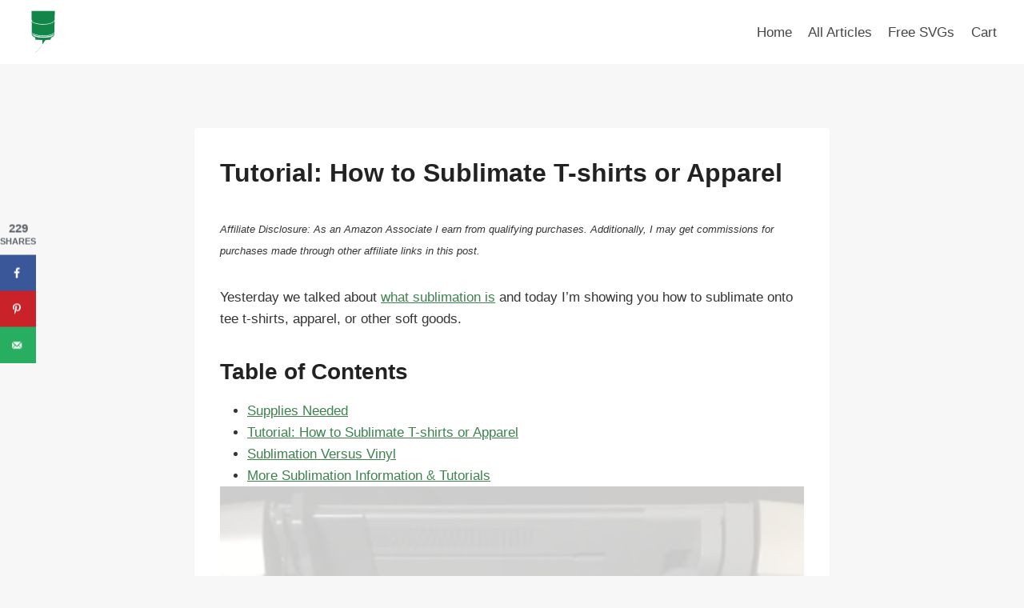

--- FILE ---
content_type: text/html; charset=UTF-8
request_url: https://cuttingforbusiness.com/tutorial-sublimation-tee-shirts-apparel/
body_size: 112152
content:
<!doctype html>
<html lang="en-US" prefix="og: https://ogp.me/ns#" class="no-js" itemtype="https://schema.org/Blog" itemscope>
<head>
	<meta charset="UTF-8">
	<meta name="viewport" content="width=device-width, initial-scale=1, minimum-scale=1">
		<style>img:is([sizes="auto" i], [sizes^="auto," i]) { contain-intrinsic-size: 3000px 1500px }</style>
	<!-- Hubbub v.2.22.1 https://morehubbub.com/ -->
<meta property="og:locale" content="en_US" />
<meta property="og:type" content="article" />
<meta property="og:title" content="Tutorial: How to Sublimate T-shirts or Apparel" />
<meta property="og:description" content="A step-by-step tutorial on how to sublimate t-shirts or other apparel. Includes links to sublimation suppliers." />
<meta property="og:url" content="https://cuttingforbusiness.com/tutorial-sublimation-tee-shirts-apparel/" />
<meta property="og:site_name" content="Cutting for Business" />
<meta property="og:updated_time" content="2024-05-30T20:40:19+00:00" />
<meta property="article:published_time" content="2016-06-07T07:51:03+00:00" />
<meta property="article:modified_time" content="2024-05-30T20:40:19+00:00" />
<meta name="twitter:card" content="summary_large_image" />
<meta name="twitter:title" content="Tutorial: How to Sublimate T-shirts or Apparel" />
<meta name="twitter:description" content="A step-by-step tutorial on how to sublimate t-shirts or other apparel. Includes links to sublimation suppliers." />
<meta class="flipboard-article" content="A step-by-step tutorial on how to sublimate t-shirts or other apparel. Includes links to sublimation suppliers." />
<meta property="og:image" content="https://cuttingforbusiness.com/wp-content/uploads/2016/06/HowtoSublimateTshirtsSQ.png" />
<meta name="twitter:image" content="https://cuttingforbusiness.com/wp-content/uploads/2016/06/HowtoSublimateTshirtsSQ.png" />
<meta property="og:image:width" content="1000" />
<meta property="og:image:height" content="1000" />
<!-- Hubbub v.2.22.1 https://morehubbub.com/ -->

<!-- Search Engine Optimization by Rank Math PRO - https://rankmath.com/ -->
<title>Tutorial: How to Sublimate T-shirts or Apparel - Cutting for Business</title>
<meta name="description" content="A step-by-step tutorial on how to sublimate t-shirts or other apparel. Includes links to sublimation suppliers."/>
<meta name="robots" content="follow, index, max-snippet:-1, max-video-preview:-1, max-image-preview:large"/>
<link rel="canonical" href="https://cuttingforbusiness.com/tutorial-sublimation-tee-shirts-apparel/" />
<meta property="og:locale" content="en_US" />
<meta property="og:type" content="article" />
<meta property="og:title" content="Tutorial: How to Sublimate T-shirts or Apparel - Cutting for Business" />
<meta property="og:description" content="A step-by-step tutorial on how to sublimate t-shirts or other apparel. Includes links to sublimation suppliers." />
<meta property="og:url" content="https://cuttingforbusiness.com/tutorial-sublimation-tee-shirts-apparel/" />
<meta property="og:site_name" content="Cutting for Business" />
<meta property="article:tag" content="Sublimation" />
<meta property="article:section" content="Sublimation" />
<meta property="og:updated_time" content="2024-05-30T20:40:19-04:00" />
<meta property="og:image" content="https://cuttingforbusiness.com/wp-content/uploads/2016/06/HowtoSublimateTshirtsSQ.png" />
<meta property="og:image:secure_url" content="https://cuttingforbusiness.com/wp-content/uploads/2016/06/HowtoSublimateTshirtsSQ.png" />
<meta property="og:image:width" content="1000" />
<meta property="og:image:height" content="1000" />
<meta property="og:image:alt" content="How to Sublimate T-shirts" />
<meta property="og:image:type" content="image/png" />
<meta property="article:published_time" content="2016-06-07T07:51:03-04:00" />
<meta property="article:modified_time" content="2024-05-30T20:40:19-04:00" />
<meta name="twitter:card" content="summary_large_image" />
<meta name="twitter:title" content="Tutorial: How to Sublimate T-shirts or Apparel - Cutting for Business" />
<meta name="twitter:description" content="A step-by-step tutorial on how to sublimate t-shirts or other apparel. Includes links to sublimation suppliers." />
<meta name="twitter:image" content="https://cuttingforbusiness.com/wp-content/uploads/2016/06/HowtoSublimateTshirtsSQ.png" />
<meta name="twitter:label1" content="Written by" />
<meta name="twitter:data1" content="Christine Schinagl, Cutting for Business" />
<meta name="twitter:label2" content="Time to read" />
<meta name="twitter:data2" content="1 minute" />
<script type="application/ld+json" class="rank-math-schema-pro">{"@context":"https://schema.org","@graph":[[{"@context":"https://schema.org","@type":"SiteNavigationElement","@id":"#rank-math-toc","name":"Supplies Needed","url":"https://cuttingforbusiness.com/tutorial-sublimation-tee-shirts-apparel/#supplies-needed"},{"@context":"https://schema.org","@type":"SiteNavigationElement","@id":"#rank-math-toc","name":"Tutorial: How to Sublimate T-shirts or Apparel","url":"https://cuttingforbusiness.com/tutorial-sublimation-tee-shirts-apparel/#tutorial-how-to-sublimate-t-shirts-or-apparel"},{"@context":"https://schema.org","@type":"SiteNavigationElement","@id":"#rank-math-toc","name":"Sublimation Versus Vinyl","url":"https://cuttingforbusiness.com/tutorial-sublimation-tee-shirts-apparel/#sublimation-versus-vinyl"},{"@context":"https://schema.org","@type":"SiteNavigationElement","@id":"#rank-math-toc","name":"More Sublimation Information &amp; Tutorials","url":"https://cuttingforbusiness.com/tutorial-sublimation-tee-shirts-apparel/#more-sublimation-information-tutorials"}],{"@type":["Person","Organization"],"@id":"https://cuttingforbusiness.com/#person","name":"Christine, Cutting for Business","logo":{"@type":"ImageObject","@id":"https://cuttingforbusiness.com/#logo","url":"https://cuttingforbusiness.com/wp-content/uploads/2018/01/cropped-cropped-cropped-CfBLogo2resized.png","contentUrl":"https://cuttingforbusiness.com/wp-content/uploads/2018/01/cropped-cropped-cropped-CfBLogo2resized.png","caption":"Christine, Cutting for Business","inLanguage":"en-US","width":"1080","height":"436"},"image":{"@type":"ImageObject","@id":"https://cuttingforbusiness.com/#logo","url":"https://cuttingforbusiness.com/wp-content/uploads/2018/01/cropped-cropped-cropped-CfBLogo2resized.png","contentUrl":"https://cuttingforbusiness.com/wp-content/uploads/2018/01/cropped-cropped-cropped-CfBLogo2resized.png","caption":"Christine, Cutting for Business","inLanguage":"en-US","width":"1080","height":"436"}},{"@type":"WebSite","@id":"https://cuttingforbusiness.com/#website","url":"https://cuttingforbusiness.com","name":"Christine, Cutting for Business","publisher":{"@id":"https://cuttingforbusiness.com/#person"},"inLanguage":"en-US"},{"@type":"ImageObject","@id":"https://cuttingforbusiness.com/wp-content/uploads/2016/06/HowtoSublimateTshirtsSQ.png","url":"https://cuttingforbusiness.com/wp-content/uploads/2016/06/HowtoSublimateTshirtsSQ.png","width":"1000","height":"1000","inLanguage":"en-US"},{"@type":"WebPage","@id":"https://cuttingforbusiness.com/tutorial-sublimation-tee-shirts-apparel/#webpage","url":"https://cuttingforbusiness.com/tutorial-sublimation-tee-shirts-apparel/","name":"Tutorial: How to Sublimate T-shirts or Apparel - Cutting for Business","datePublished":"2016-06-07T07:51:03-04:00","dateModified":"2024-05-30T20:40:19-04:00","isPartOf":{"@id":"https://cuttingforbusiness.com/#website"},"primaryImageOfPage":{"@id":"https://cuttingforbusiness.com/wp-content/uploads/2016/06/HowtoSublimateTshirtsSQ.png"},"inLanguage":"en-US"},{"@type":"Person","@id":"https://cuttingforbusiness.com/author/cutting/","name":"Christine Schinagl, Cutting for Business","url":"https://cuttingforbusiness.com/author/cutting/","image":{"@type":"ImageObject","@id":"https://secure.gravatar.com/avatar/5f3c57a77257a5536d338a6201bd32399c1513ec542cdbd17002a20841c9ff7a?s=96&amp;d=blank&amp;r=g","url":"https://secure.gravatar.com/avatar/5f3c57a77257a5536d338a6201bd32399c1513ec542cdbd17002a20841c9ff7a?s=96&amp;d=blank&amp;r=g","caption":"Christine Schinagl, Cutting for Business","inLanguage":"en-US"},"sameAs":["https://cuttingforbusiness.com"]},{"@type":"BlogPosting","headline":"Tutorial: How to Sublimate T-shirts or Apparel - Cutting for Business","keywords":"How to Sublimate T-shirts","datePublished":"2016-06-07T07:51:03-04:00","dateModified":"2024-05-30T20:40:19-04:00","author":{"@id":"https://cuttingforbusiness.com/author/cutting/","name":"Christine Schinagl, Cutting for Business"},"publisher":{"@id":"https://cuttingforbusiness.com/#person"},"description":"A step-by-step tutorial on how to sublimate t-shirts or other apparel. Includes links to sublimation suppliers.","name":"Tutorial: How to Sublimate T-shirts or Apparel - Cutting for Business","@id":"https://cuttingforbusiness.com/tutorial-sublimation-tee-shirts-apparel/#richSnippet","isPartOf":{"@id":"https://cuttingforbusiness.com/tutorial-sublimation-tee-shirts-apparel/#webpage"},"image":{"@id":"https://cuttingforbusiness.com/wp-content/uploads/2016/06/HowtoSublimateTshirtsSQ.png"},"inLanguage":"en-US","mainEntityOfPage":{"@id":"https://cuttingforbusiness.com/tutorial-sublimation-tee-shirts-apparel/#webpage"}}]}</script>
<!-- /Rank Math WordPress SEO plugin -->

<link rel='dns-prefetch' href='//scripts.mediavine.com' />
<link rel='dns-prefetch' href='//www.googletagmanager.com' />
<link rel="alternate" type="application/rss+xml" title="Cutting for Business &raquo; Feed" href="https://cuttingforbusiness.com/feed/" />
			<script>document.documentElement.classList.remove( 'no-js' );</script>
			<link rel="alternate" type="application/rss+xml" title="Cutting for Business &raquo; Stories Feed" href="https://cuttingforbusiness.com/web-stories/feed/"><script>
window._wpemojiSettings = {"baseUrl":"https:\/\/s.w.org\/images\/core\/emoji\/16.0.1\/72x72\/","ext":".png","svgUrl":"https:\/\/s.w.org\/images\/core\/emoji\/16.0.1\/svg\/","svgExt":".svg","source":{"concatemoji":"https:\/\/cuttingforbusiness.com\/wp-includes\/js\/wp-emoji-release.min.js?ver=6.8.3"}};
/*! This file is auto-generated */
!function(s,n){var o,i,e;function c(e){try{var t={supportTests:e,timestamp:(new Date).valueOf()};sessionStorage.setItem(o,JSON.stringify(t))}catch(e){}}function p(e,t,n){e.clearRect(0,0,e.canvas.width,e.canvas.height),e.fillText(t,0,0);var t=new Uint32Array(e.getImageData(0,0,e.canvas.width,e.canvas.height).data),a=(e.clearRect(0,0,e.canvas.width,e.canvas.height),e.fillText(n,0,0),new Uint32Array(e.getImageData(0,0,e.canvas.width,e.canvas.height).data));return t.every(function(e,t){return e===a[t]})}function u(e,t){e.clearRect(0,0,e.canvas.width,e.canvas.height),e.fillText(t,0,0);for(var n=e.getImageData(16,16,1,1),a=0;a<n.data.length;a++)if(0!==n.data[a])return!1;return!0}function f(e,t,n,a){switch(t){case"flag":return n(e,"\ud83c\udff3\ufe0f\u200d\u26a7\ufe0f","\ud83c\udff3\ufe0f\u200b\u26a7\ufe0f")?!1:!n(e,"\ud83c\udde8\ud83c\uddf6","\ud83c\udde8\u200b\ud83c\uddf6")&&!n(e,"\ud83c\udff4\udb40\udc67\udb40\udc62\udb40\udc65\udb40\udc6e\udb40\udc67\udb40\udc7f","\ud83c\udff4\u200b\udb40\udc67\u200b\udb40\udc62\u200b\udb40\udc65\u200b\udb40\udc6e\u200b\udb40\udc67\u200b\udb40\udc7f");case"emoji":return!a(e,"\ud83e\udedf")}return!1}function g(e,t,n,a){var r="undefined"!=typeof WorkerGlobalScope&&self instanceof WorkerGlobalScope?new OffscreenCanvas(300,150):s.createElement("canvas"),o=r.getContext("2d",{willReadFrequently:!0}),i=(o.textBaseline="top",o.font="600 32px Arial",{});return e.forEach(function(e){i[e]=t(o,e,n,a)}),i}function t(e){var t=s.createElement("script");t.src=e,t.defer=!0,s.head.appendChild(t)}"undefined"!=typeof Promise&&(o="wpEmojiSettingsSupports",i=["flag","emoji"],n.supports={everything:!0,everythingExceptFlag:!0},e=new Promise(function(e){s.addEventListener("DOMContentLoaded",e,{once:!0})}),new Promise(function(t){var n=function(){try{var e=JSON.parse(sessionStorage.getItem(o));if("object"==typeof e&&"number"==typeof e.timestamp&&(new Date).valueOf()<e.timestamp+604800&&"object"==typeof e.supportTests)return e.supportTests}catch(e){}return null}();if(!n){if("undefined"!=typeof Worker&&"undefined"!=typeof OffscreenCanvas&&"undefined"!=typeof URL&&URL.createObjectURL&&"undefined"!=typeof Blob)try{var e="postMessage("+g.toString()+"("+[JSON.stringify(i),f.toString(),p.toString(),u.toString()].join(",")+"));",a=new Blob([e],{type:"text/javascript"}),r=new Worker(URL.createObjectURL(a),{name:"wpTestEmojiSupports"});return void(r.onmessage=function(e){c(n=e.data),r.terminate(),t(n)})}catch(e){}c(n=g(i,f,p,u))}t(n)}).then(function(e){for(var t in e)n.supports[t]=e[t],n.supports.everything=n.supports.everything&&n.supports[t],"flag"!==t&&(n.supports.everythingExceptFlag=n.supports.everythingExceptFlag&&n.supports[t]);n.supports.everythingExceptFlag=n.supports.everythingExceptFlag&&!n.supports.flag,n.DOMReady=!1,n.readyCallback=function(){n.DOMReady=!0}}).then(function(){return e}).then(function(){var e;n.supports.everything||(n.readyCallback(),(e=n.source||{}).concatemoji?t(e.concatemoji):e.wpemoji&&e.twemoji&&(t(e.twemoji),t(e.wpemoji)))}))}((window,document),window._wpemojiSettings);
</script>
<link rel='stylesheet' id='genesis-blocks-style-css-css' href='https://cuttingforbusiness.com/wp-content/plugins/genesis-blocks/dist/style-blocks.build.css?ver=1754334784' media='all' />
<style id='wp-emoji-styles-inline-css'>

	img.wp-smiley, img.emoji {
		display: inline !important;
		border: none !important;
		box-shadow: none !important;
		height: 1em !important;
		width: 1em !important;
		margin: 0 0.07em !important;
		vertical-align: -0.1em !important;
		background: none !important;
		padding: 0 !important;
	}
</style>
<link rel='stylesheet' id='wp-block-library-css' href='https://cuttingforbusiness.com/wp-includes/css/dist/block-library/style.min.css?ver=6.8.3' media='all' />
<style id='classic-theme-styles-inline-css'>
/*! This file is auto-generated */
.wp-block-button__link{color:#fff;background-color:#32373c;border-radius:9999px;box-shadow:none;text-decoration:none;padding:calc(.667em + 2px) calc(1.333em + 2px);font-size:1.125em}.wp-block-file__button{background:#32373c;color:#fff;text-decoration:none}
</style>
<style id='global-styles-inline-css'>
:root{--wp--preset--aspect-ratio--square: 1;--wp--preset--aspect-ratio--4-3: 4/3;--wp--preset--aspect-ratio--3-4: 3/4;--wp--preset--aspect-ratio--3-2: 3/2;--wp--preset--aspect-ratio--2-3: 2/3;--wp--preset--aspect-ratio--16-9: 16/9;--wp--preset--aspect-ratio--9-16: 9/16;--wp--preset--color--black: #000000;--wp--preset--color--cyan-bluish-gray: #abb8c3;--wp--preset--color--white: #ffffff;--wp--preset--color--pale-pink: #f78da7;--wp--preset--color--vivid-red: #cf2e2e;--wp--preset--color--luminous-vivid-orange: #ff6900;--wp--preset--color--luminous-vivid-amber: #fcb900;--wp--preset--color--light-green-cyan: #7bdcb5;--wp--preset--color--vivid-green-cyan: #00d084;--wp--preset--color--pale-cyan-blue: #8ed1fc;--wp--preset--color--vivid-cyan-blue: #0693e3;--wp--preset--color--vivid-purple: #9b51e0;--wp--preset--color--theme-palette-1: var(--global-palette1);--wp--preset--color--theme-palette-2: var(--global-palette2);--wp--preset--color--theme-palette-3: var(--global-palette3);--wp--preset--color--theme-palette-4: var(--global-palette4);--wp--preset--color--theme-palette-5: var(--global-palette5);--wp--preset--color--theme-palette-6: var(--global-palette6);--wp--preset--color--theme-palette-7: var(--global-palette7);--wp--preset--color--theme-palette-8: var(--global-palette8);--wp--preset--color--theme-palette-9: var(--global-palette9);--wp--preset--gradient--vivid-cyan-blue-to-vivid-purple: linear-gradient(135deg,rgba(6,147,227,1) 0%,rgb(155,81,224) 100%);--wp--preset--gradient--light-green-cyan-to-vivid-green-cyan: linear-gradient(135deg,rgb(122,220,180) 0%,rgb(0,208,130) 100%);--wp--preset--gradient--luminous-vivid-amber-to-luminous-vivid-orange: linear-gradient(135deg,rgba(252,185,0,1) 0%,rgba(255,105,0,1) 100%);--wp--preset--gradient--luminous-vivid-orange-to-vivid-red: linear-gradient(135deg,rgba(255,105,0,1) 0%,rgb(207,46,46) 100%);--wp--preset--gradient--very-light-gray-to-cyan-bluish-gray: linear-gradient(135deg,rgb(238,238,238) 0%,rgb(169,184,195) 100%);--wp--preset--gradient--cool-to-warm-spectrum: linear-gradient(135deg,rgb(74,234,220) 0%,rgb(151,120,209) 20%,rgb(207,42,186) 40%,rgb(238,44,130) 60%,rgb(251,105,98) 80%,rgb(254,248,76) 100%);--wp--preset--gradient--blush-light-purple: linear-gradient(135deg,rgb(255,206,236) 0%,rgb(152,150,240) 100%);--wp--preset--gradient--blush-bordeaux: linear-gradient(135deg,rgb(254,205,165) 0%,rgb(254,45,45) 50%,rgb(107,0,62) 100%);--wp--preset--gradient--luminous-dusk: linear-gradient(135deg,rgb(255,203,112) 0%,rgb(199,81,192) 50%,rgb(65,88,208) 100%);--wp--preset--gradient--pale-ocean: linear-gradient(135deg,rgb(255,245,203) 0%,rgb(182,227,212) 50%,rgb(51,167,181) 100%);--wp--preset--gradient--electric-grass: linear-gradient(135deg,rgb(202,248,128) 0%,rgb(113,206,126) 100%);--wp--preset--gradient--midnight: linear-gradient(135deg,rgb(2,3,129) 0%,rgb(40,116,252) 100%);--wp--preset--font-size--small: var(--global-font-size-small);--wp--preset--font-size--medium: var(--global-font-size-medium);--wp--preset--font-size--large: var(--global-font-size-large);--wp--preset--font-size--x-large: 42px;--wp--preset--font-size--larger: var(--global-font-size-larger);--wp--preset--font-size--xxlarge: var(--global-font-size-xxlarge);--wp--preset--spacing--20: 0.44rem;--wp--preset--spacing--30: 0.67rem;--wp--preset--spacing--40: 1rem;--wp--preset--spacing--50: 1.5rem;--wp--preset--spacing--60: 2.25rem;--wp--preset--spacing--70: 3.38rem;--wp--preset--spacing--80: 5.06rem;--wp--preset--shadow--natural: 6px 6px 9px rgba(0, 0, 0, 0.2);--wp--preset--shadow--deep: 12px 12px 50px rgba(0, 0, 0, 0.4);--wp--preset--shadow--sharp: 6px 6px 0px rgba(0, 0, 0, 0.2);--wp--preset--shadow--outlined: 6px 6px 0px -3px rgba(255, 255, 255, 1), 6px 6px rgba(0, 0, 0, 1);--wp--preset--shadow--crisp: 6px 6px 0px rgba(0, 0, 0, 1);}:where(.is-layout-flex){gap: 0.5em;}:where(.is-layout-grid){gap: 0.5em;}body .is-layout-flex{display: flex;}.is-layout-flex{flex-wrap: wrap;align-items: center;}.is-layout-flex > :is(*, div){margin: 0;}body .is-layout-grid{display: grid;}.is-layout-grid > :is(*, div){margin: 0;}:where(.wp-block-columns.is-layout-flex){gap: 2em;}:where(.wp-block-columns.is-layout-grid){gap: 2em;}:where(.wp-block-post-template.is-layout-flex){gap: 1.25em;}:where(.wp-block-post-template.is-layout-grid){gap: 1.25em;}.has-black-color{color: var(--wp--preset--color--black) !important;}.has-cyan-bluish-gray-color{color: var(--wp--preset--color--cyan-bluish-gray) !important;}.has-white-color{color: var(--wp--preset--color--white) !important;}.has-pale-pink-color{color: var(--wp--preset--color--pale-pink) !important;}.has-vivid-red-color{color: var(--wp--preset--color--vivid-red) !important;}.has-luminous-vivid-orange-color{color: var(--wp--preset--color--luminous-vivid-orange) !important;}.has-luminous-vivid-amber-color{color: var(--wp--preset--color--luminous-vivid-amber) !important;}.has-light-green-cyan-color{color: var(--wp--preset--color--light-green-cyan) !important;}.has-vivid-green-cyan-color{color: var(--wp--preset--color--vivid-green-cyan) !important;}.has-pale-cyan-blue-color{color: var(--wp--preset--color--pale-cyan-blue) !important;}.has-vivid-cyan-blue-color{color: var(--wp--preset--color--vivid-cyan-blue) !important;}.has-vivid-purple-color{color: var(--wp--preset--color--vivid-purple) !important;}.has-black-background-color{background-color: var(--wp--preset--color--black) !important;}.has-cyan-bluish-gray-background-color{background-color: var(--wp--preset--color--cyan-bluish-gray) !important;}.has-white-background-color{background-color: var(--wp--preset--color--white) !important;}.has-pale-pink-background-color{background-color: var(--wp--preset--color--pale-pink) !important;}.has-vivid-red-background-color{background-color: var(--wp--preset--color--vivid-red) !important;}.has-luminous-vivid-orange-background-color{background-color: var(--wp--preset--color--luminous-vivid-orange) !important;}.has-luminous-vivid-amber-background-color{background-color: var(--wp--preset--color--luminous-vivid-amber) !important;}.has-light-green-cyan-background-color{background-color: var(--wp--preset--color--light-green-cyan) !important;}.has-vivid-green-cyan-background-color{background-color: var(--wp--preset--color--vivid-green-cyan) !important;}.has-pale-cyan-blue-background-color{background-color: var(--wp--preset--color--pale-cyan-blue) !important;}.has-vivid-cyan-blue-background-color{background-color: var(--wp--preset--color--vivid-cyan-blue) !important;}.has-vivid-purple-background-color{background-color: var(--wp--preset--color--vivid-purple) !important;}.has-black-border-color{border-color: var(--wp--preset--color--black) !important;}.has-cyan-bluish-gray-border-color{border-color: var(--wp--preset--color--cyan-bluish-gray) !important;}.has-white-border-color{border-color: var(--wp--preset--color--white) !important;}.has-pale-pink-border-color{border-color: var(--wp--preset--color--pale-pink) !important;}.has-vivid-red-border-color{border-color: var(--wp--preset--color--vivid-red) !important;}.has-luminous-vivid-orange-border-color{border-color: var(--wp--preset--color--luminous-vivid-orange) !important;}.has-luminous-vivid-amber-border-color{border-color: var(--wp--preset--color--luminous-vivid-amber) !important;}.has-light-green-cyan-border-color{border-color: var(--wp--preset--color--light-green-cyan) !important;}.has-vivid-green-cyan-border-color{border-color: var(--wp--preset--color--vivid-green-cyan) !important;}.has-pale-cyan-blue-border-color{border-color: var(--wp--preset--color--pale-cyan-blue) !important;}.has-vivid-cyan-blue-border-color{border-color: var(--wp--preset--color--vivid-cyan-blue) !important;}.has-vivid-purple-border-color{border-color: var(--wp--preset--color--vivid-purple) !important;}.has-vivid-cyan-blue-to-vivid-purple-gradient-background{background: var(--wp--preset--gradient--vivid-cyan-blue-to-vivid-purple) !important;}.has-light-green-cyan-to-vivid-green-cyan-gradient-background{background: var(--wp--preset--gradient--light-green-cyan-to-vivid-green-cyan) !important;}.has-luminous-vivid-amber-to-luminous-vivid-orange-gradient-background{background: var(--wp--preset--gradient--luminous-vivid-amber-to-luminous-vivid-orange) !important;}.has-luminous-vivid-orange-to-vivid-red-gradient-background{background: var(--wp--preset--gradient--luminous-vivid-orange-to-vivid-red) !important;}.has-very-light-gray-to-cyan-bluish-gray-gradient-background{background: var(--wp--preset--gradient--very-light-gray-to-cyan-bluish-gray) !important;}.has-cool-to-warm-spectrum-gradient-background{background: var(--wp--preset--gradient--cool-to-warm-spectrum) !important;}.has-blush-light-purple-gradient-background{background: var(--wp--preset--gradient--blush-light-purple) !important;}.has-blush-bordeaux-gradient-background{background: var(--wp--preset--gradient--blush-bordeaux) !important;}.has-luminous-dusk-gradient-background{background: var(--wp--preset--gradient--luminous-dusk) !important;}.has-pale-ocean-gradient-background{background: var(--wp--preset--gradient--pale-ocean) !important;}.has-electric-grass-gradient-background{background: var(--wp--preset--gradient--electric-grass) !important;}.has-midnight-gradient-background{background: var(--wp--preset--gradient--midnight) !important;}.has-small-font-size{font-size: var(--wp--preset--font-size--small) !important;}.has-medium-font-size{font-size: var(--wp--preset--font-size--medium) !important;}.has-large-font-size{font-size: var(--wp--preset--font-size--large) !important;}.has-x-large-font-size{font-size: var(--wp--preset--font-size--x-large) !important;}
:where(.wp-block-post-template.is-layout-flex){gap: 1.25em;}:where(.wp-block-post-template.is-layout-grid){gap: 1.25em;}
:where(.wp-block-columns.is-layout-flex){gap: 2em;}:where(.wp-block-columns.is-layout-grid){gap: 2em;}
:root :where(.wp-block-pullquote){font-size: 1.5em;line-height: 1.6;}
</style>
<link rel='stylesheet' id='contact-form-7-css' href='https://cuttingforbusiness.com/wp-content/plugins/contact-form-7/includes/css/styles.css?ver=6.1' media='all' />
<link rel='stylesheet' id='dpsp-frontend-style-pro-css' href='https://cuttingforbusiness.com/wp-content/plugins/social-pug/assets/dist/style-frontend-pro.css?ver=2.22.1' media='all' />
<style id='dpsp-frontend-style-pro-inline-css'>

			@media screen and ( max-width : 720px ) {
				aside#dpsp-floating-sidebar.dpsp-hide-on-mobile.opened {
					display: none;
				}
			}
			
			@media screen and ( max-width : 720px ) {
				aside#dpsp-floating-sidebar.dpsp-hide-on-mobile.opened {
					display: none;
				}
			}
			
</style>
<style id='woocommerce-inline-inline-css'>
.woocommerce form .form-row .required { visibility: visible; }
</style>
<link rel='stylesheet' id='wp-show-posts-css' href='https://cuttingforbusiness.com/wp-content/plugins/wp-show-posts/css/wp-show-posts-min.css?ver=1.1.6' media='all' />
<link rel='stylesheet' id='brands-styles-css' href='https://cuttingforbusiness.com/wp-content/plugins/woocommerce/assets/css/brands.css?ver=10.0.5' media='all' />
<link rel='stylesheet' id='kadence-global-css' href='https://cuttingforbusiness.com/wp-content/themes/kadence/assets/css/global.min.css?ver=1.2.28' media='all' />
<style id='kadence-global-inline-css'>
/* Kadence Base CSS */
:root{--global-palette1:#3d824f;--global-palette2:#3d824f;--global-palette3:#222222;--global-palette4:#353535;--global-palette5:#454545;--global-palette6:#676767;--global-palette7:#eeeeee;--global-palette8:#f7f7f7;--global-palette9:#ffffff;--global-palette9rgb:255, 255, 255;--global-palette-highlight:var(--global-palette1);--global-palette-highlight-alt:var(--global-palette2);--global-palette-highlight-alt2:var(--global-palette9);--global-palette-btn-bg:var(--global-palette1);--global-palette-btn-bg-hover:var(--global-palette2);--global-palette-btn:var(--global-palette9);--global-palette-btn-hover:var(--global-palette9);--global-body-font-family:-apple-system,BlinkMacSystemFont,"Segoe UI",Roboto,Oxygen-Sans,Ubuntu,Cantarell,"Helvetica Neue",sans-serif, "Apple Color Emoji", "Segoe UI Emoji", "Segoe UI Symbol";--global-heading-font-family:inherit;--global-primary-nav-font-family:inherit;--global-fallback-font:sans-serif;--global-display-fallback-font:sans-serif;--global-content-width:1290px;--global-content-wide-width:calc(1290px + 230px);--global-content-narrow-width:842px;--global-content-edge-padding:1.5rem;--global-content-boxed-padding:2rem;--global-calc-content-width:calc(1290px - var(--global-content-edge-padding) - var(--global-content-edge-padding) );--wp--style--global--content-size:var(--global-calc-content-width);}.wp-site-blocks{--global-vw:calc( 100vw - ( 0.5 * var(--scrollbar-offset)));}body{background:var(--global-palette8);}body, input, select, optgroup, textarea{font-weight:400;font-size:17px;line-height:1.6;font-family:var(--global-body-font-family);color:var(--global-palette4);}.content-bg, body.content-style-unboxed .site{background:var(--global-palette9);}h1,h2,h3,h4,h5,h6{font-family:var(--global-heading-font-family);}h1{font-weight:700;font-size:32px;line-height:1.5;color:var(--global-palette3);}h2{font-weight:700;font-size:28px;line-height:1.5;color:var(--global-palette3);}h3{font-weight:700;font-size:24px;line-height:1.5;color:var(--global-palette3);}h4{font-weight:700;font-size:22px;line-height:1.5;color:var(--global-palette4);}h5{font-weight:700;font-size:20px;line-height:1.5;color:var(--global-palette4);}h6{font-weight:700;font-size:18px;line-height:1.5;color:var(--global-palette5);}.entry-hero .kadence-breadcrumbs{max-width:1290px;}.site-container, .site-header-row-layout-contained, .site-footer-row-layout-contained, .entry-hero-layout-contained, .comments-area, .alignfull > .wp-block-cover__inner-container, .alignwide > .wp-block-cover__inner-container{max-width:var(--global-content-width);}.content-width-narrow .content-container.site-container, .content-width-narrow .hero-container.site-container{max-width:var(--global-content-narrow-width);}@media all and (min-width: 1520px){.wp-site-blocks .content-container  .alignwide{margin-left:-115px;margin-right:-115px;width:unset;max-width:unset;}}@media all and (min-width: 1102px){.content-width-narrow .wp-site-blocks .content-container .alignwide{margin-left:-130px;margin-right:-130px;width:unset;max-width:unset;}}.content-style-boxed .wp-site-blocks .entry-content .alignwide{margin-left:calc( -1 * var( --global-content-boxed-padding ) );margin-right:calc( -1 * var( --global-content-boxed-padding ) );}.content-area{margin-top:5rem;margin-bottom:5rem;}@media all and (max-width: 1024px){.content-area{margin-top:3rem;margin-bottom:3rem;}}@media all and (max-width: 767px){.content-area{margin-top:2rem;margin-bottom:2rem;}}@media all and (max-width: 1024px){:root{--global-content-boxed-padding:2rem;}}@media all and (max-width: 767px){:root{--global-content-boxed-padding:1.5rem;}}.entry-content-wrap{padding:2rem;}@media all and (max-width: 1024px){.entry-content-wrap{padding:2rem;}}@media all and (max-width: 767px){.entry-content-wrap{padding:1.5rem;}}.entry.single-entry{box-shadow:0px 15px 15px -10px rgba(0,0,0,0.05);}.entry.loop-entry{box-shadow:0px 15px 15px -10px rgba(0,0,0,0.05);}.loop-entry .entry-content-wrap{padding:2rem;}@media all and (max-width: 1024px){.loop-entry .entry-content-wrap{padding:2rem;}}@media all and (max-width: 767px){.loop-entry .entry-content-wrap{padding:1.5rem;}}button, .button, .wp-block-button__link, input[type="button"], input[type="reset"], input[type="submit"], .fl-button, .elementor-button-wrapper .elementor-button, .wc-block-components-checkout-place-order-button, .wc-block-cart__submit{box-shadow:0px 0px 0px -7px rgba(0,0,0,0);}button:hover, button:focus, button:active, .button:hover, .button:focus, .button:active, .wp-block-button__link:hover, .wp-block-button__link:focus, .wp-block-button__link:active, input[type="button"]:hover, input[type="button"]:focus, input[type="button"]:active, input[type="reset"]:hover, input[type="reset"]:focus, input[type="reset"]:active, input[type="submit"]:hover, input[type="submit"]:focus, input[type="submit"]:active, .elementor-button-wrapper .elementor-button:hover, .elementor-button-wrapper .elementor-button:focus, .elementor-button-wrapper .elementor-button:active, .wc-block-cart__submit:hover{box-shadow:0px 15px 25px -7px rgba(0,0,0,0.1);}.kb-button.kb-btn-global-outline.kb-btn-global-inherit{padding-top:calc(px - 2px);padding-right:calc(px - 2px);padding-bottom:calc(px - 2px);padding-left:calc(px - 2px);}@media all and (min-width: 1025px){.transparent-header .entry-hero .entry-hero-container-inner{padding-top:80px;}}@media all and (max-width: 1024px){.mobile-transparent-header .entry-hero .entry-hero-container-inner{padding-top:80px;}}@media all and (max-width: 767px){.mobile-transparent-header .entry-hero .entry-hero-container-inner{padding-top:80px;}}.entry-hero.post-hero-section .entry-header{min-height:200px;}
/* Kadence Header CSS */
@media all and (max-width: 1024px){.mobile-transparent-header #masthead{position:absolute;left:0px;right:0px;z-index:100;}.kadence-scrollbar-fixer.mobile-transparent-header #masthead{right:var(--scrollbar-offset,0);}.mobile-transparent-header #masthead, .mobile-transparent-header .site-top-header-wrap .site-header-row-container-inner, .mobile-transparent-header .site-main-header-wrap .site-header-row-container-inner, .mobile-transparent-header .site-bottom-header-wrap .site-header-row-container-inner{background:transparent;}.site-header-row-tablet-layout-fullwidth, .site-header-row-tablet-layout-standard{padding:0px;}}@media all and (min-width: 1025px){.transparent-header #masthead{position:absolute;left:0px;right:0px;z-index:100;}.transparent-header.kadence-scrollbar-fixer #masthead{right:var(--scrollbar-offset,0);}.transparent-header #masthead, .transparent-header .site-top-header-wrap .site-header-row-container-inner, .transparent-header .site-main-header-wrap .site-header-row-container-inner, .transparent-header .site-bottom-header-wrap .site-header-row-container-inner{background:transparent;}}.site-branding a.brand img{max-width:60px;}.site-branding a.brand img.svg-logo-image{width:60px;}.site-branding{padding:0px 0px 0px 0px;}#masthead, #masthead .kadence-sticky-header.item-is-fixed:not(.item-at-start):not(.site-header-row-container):not(.site-main-header-wrap), #masthead .kadence-sticky-header.item-is-fixed:not(.item-at-start) > .site-header-row-container-inner{background:#ffffff;}.site-main-header-inner-wrap{min-height:80px;}.header-navigation[class*="header-navigation-style-underline"] .header-menu-container.primary-menu-container>ul>li>a:after{width:calc( 100% - 1.2em);}.main-navigation .primary-menu-container > ul > li.menu-item > a{padding-left:calc(1.2em / 2);padding-right:calc(1.2em / 2);padding-top:0.6em;padding-bottom:0.6em;color:var(--global-palette5);}.main-navigation .primary-menu-container > ul > li.menu-item .dropdown-nav-special-toggle{right:calc(1.2em / 2);}.main-navigation .primary-menu-container > ul > li.menu-item > a:hover{color:var(--global-palette-highlight);}.main-navigation .primary-menu-container > ul > li.menu-item.current-menu-item > a{color:var(--global-palette3);}.header-navigation .header-menu-container ul ul.sub-menu, .header-navigation .header-menu-container ul ul.submenu{background:var(--global-palette3);box-shadow:0px 2px 13px 0px rgba(0,0,0,0.1);}.header-navigation .header-menu-container ul ul li.menu-item, .header-menu-container ul.menu > li.kadence-menu-mega-enabled > ul > li.menu-item > a{border-bottom:1px solid rgba(255,255,255,0.1);}.header-navigation .header-menu-container ul ul li.menu-item > a{width:200px;padding-top:1em;padding-bottom:1em;color:var(--global-palette8);font-size:12px;}.header-navigation .header-menu-container ul ul li.menu-item > a:hover{color:var(--global-palette9);background:var(--global-palette4);}.header-navigation .header-menu-container ul ul li.menu-item.current-menu-item > a{color:var(--global-palette9);background:var(--global-palette4);}.mobile-toggle-open-container .menu-toggle-open, .mobile-toggle-open-container .menu-toggle-open:focus{color:var(--global-palette5);padding:0.4em 0.6em 0.4em 0.6em;font-size:14px;}.mobile-toggle-open-container .menu-toggle-open.menu-toggle-style-bordered{border:1px solid currentColor;}.mobile-toggle-open-container .menu-toggle-open .menu-toggle-icon{font-size:20px;}.mobile-toggle-open-container .menu-toggle-open:hover, .mobile-toggle-open-container .menu-toggle-open:focus-visible{color:var(--global-palette-highlight);}.mobile-navigation ul li{font-size:14px;}.mobile-navigation ul li a{padding-top:1em;padding-bottom:1em;}.mobile-navigation ul li > a, .mobile-navigation ul li.menu-item-has-children > .drawer-nav-drop-wrap{color:var(--global-palette8);}.mobile-navigation ul li.current-menu-item > a, .mobile-navigation ul li.current-menu-item.menu-item-has-children > .drawer-nav-drop-wrap{color:var(--global-palette-highlight);}.mobile-navigation ul li.menu-item-has-children .drawer-nav-drop-wrap, .mobile-navigation ul li:not(.menu-item-has-children) a{border-bottom:1px solid rgba(255,255,255,0.1);}.mobile-navigation:not(.drawer-navigation-parent-toggle-true) ul li.menu-item-has-children .drawer-nav-drop-wrap button{border-left:1px solid rgba(255,255,255,0.1);}#mobile-drawer .drawer-header .drawer-toggle{padding:0.6em 0.15em 0.6em 0.15em;font-size:24px;}
/* Kadence Footer CSS */
.site-bottom-footer-inner-wrap{padding-top:30px;padding-bottom:30px;grid-column-gap:30px;}.site-bottom-footer-inner-wrap .widget{margin-bottom:30px;}.site-bottom-footer-inner-wrap .site-footer-section:not(:last-child):after{right:calc(-30px / 2);}
/* Kadence Woo CSS */
.entry-hero.product-hero-section .entry-header{min-height:200px;}.product-title .single-category{font-weight:700;font-size:32px;line-height:1.5;color:var(--global-palette3);}.wp-site-blocks .product-hero-section .extra-title{font-weight:700;font-size:32px;line-height:1.5;}.woocommerce ul.products.woo-archive-btn-button .product-action-wrap .button:not(.kb-button), .woocommerce ul.products li.woo-archive-btn-button .button:not(.kb-button), .wc-block-grid__product.woo-archive-btn-button .product-details .wc-block-grid__product-add-to-cart .wp-block-button__link{border:2px none transparent;box-shadow:0px 0px 0px 0px rgba(0,0,0,0.0);}.woocommerce ul.products.woo-archive-btn-button .product-action-wrap .button:not(.kb-button):hover, .woocommerce ul.products li.woo-archive-btn-button .button:not(.kb-button):hover, .wc-block-grid__product.woo-archive-btn-button .product-details .wc-block-grid__product-add-to-cart .wp-block-button__link:hover{box-shadow:0px 0px 0px 0px rgba(0,0,0,0);}
</style>
<link rel='stylesheet' id='kadence-header-css' href='https://cuttingforbusiness.com/wp-content/themes/kadence/assets/css/header.min.css?ver=1.2.28' media='all' />
<link rel='stylesheet' id='kadence-content-css' href='https://cuttingforbusiness.com/wp-content/themes/kadence/assets/css/content.min.css?ver=1.2.28' media='all' />
<link rel='stylesheet' id='kadence-related-posts-css' href='https://cuttingforbusiness.com/wp-content/themes/kadence/assets/css/related-posts.min.css?ver=1.2.28' media='all' />
<link rel='stylesheet' id='kad-splide-css' href='https://cuttingforbusiness.com/wp-content/themes/kadence/assets/css/kadence-splide.min.css?ver=1.2.28' media='all' />
<link rel='stylesheet' id='kadence-woocommerce-css' href='https://cuttingforbusiness.com/wp-content/themes/kadence/assets/css/woocommerce.min.css?ver=1.2.28' media='all' />
<link rel='stylesheet' id='kadence-footer-css' href='https://cuttingforbusiness.com/wp-content/themes/kadence/assets/css/footer.min.css?ver=1.2.28' media='all' />
<link rel='stylesheet' id='kadence-rankmath-css' href='https://cuttingforbusiness.com/wp-content/themes/kadence/assets/css/rankmath.min.css?ver=1.2.28' media='all' />
<style id='kadence-blocks-global-variables-inline-css'>
:root {--global-kb-font-size-sm:clamp(0.8rem, 0.73rem + 0.217vw, 0.9rem);--global-kb-font-size-md:clamp(1.1rem, 0.995rem + 0.326vw, 1.25rem);--global-kb-font-size-lg:clamp(1.75rem, 1.576rem + 0.543vw, 2rem);--global-kb-font-size-xl:clamp(2.25rem, 1.728rem + 1.63vw, 3rem);--global-kb-font-size-xxl:clamp(2.5rem, 1.456rem + 3.26vw, 4rem);--global-kb-font-size-xxxl:clamp(2.75rem, 0.489rem + 7.065vw, 6rem);}
</style>
<style id='block-visibility-screen-size-styles-inline-css'>
/* Large screens (desktops, 992px and up) */
@media ( min-width: 992px ) {
	.block-visibility-hide-large-screen {
		display: none !important;
	}
}

/* Medium screens (tablets, between 768px and 992px) */
@media ( min-width: 768px ) and ( max-width: 991.98px ) {
	.block-visibility-hide-medium-screen {
		display: none !important;
	}
}

/* Small screens (mobile devices, less than 768px) */
@media ( max-width: 767.98px ) {
	.block-visibility-hide-small-screen {
		display: none !important;
	}
}
</style>
<script async="async" fetchpriority="high" data-noptimize="1" data-cfasync="false" src="https://scripts.mediavine.com/tags/cutting-for-business.js?ver=6.8.3" id="mv-script-wrapper-js"></script>
<script src="https://cuttingforbusiness.com/wp-includes/js/jquery/jquery.min.js?ver=3.7.1" id="jquery-core-js"></script>
<script src="https://cuttingforbusiness.com/wp-includes/js/jquery/jquery-migrate.min.js?ver=3.4.1" id="jquery-migrate-js"></script>
<script src="https://cuttingforbusiness.com/wp-content/plugins/woocommerce/assets/js/jquery-blockui/jquery.blockUI.min.js?ver=2.7.0-wc.10.0.5" id="jquery-blockui-js" defer data-wp-strategy="defer"></script>
<script id="wc-add-to-cart-js-extra">
var wc_add_to_cart_params = {"ajax_url":"\/wp-admin\/admin-ajax.php","wc_ajax_url":"\/?wc-ajax=%%endpoint%%","i18n_view_cart":"View cart","cart_url":"https:\/\/cuttingforbusiness.com\/cart\/","is_cart":"","cart_redirect_after_add":"no"};
</script>
<script src="https://cuttingforbusiness.com/wp-content/plugins/woocommerce/assets/js/frontend/add-to-cart.min.js?ver=10.0.5" id="wc-add-to-cart-js" defer data-wp-strategy="defer"></script>
<script src="https://cuttingforbusiness.com/wp-content/plugins/woocommerce/assets/js/js-cookie/js.cookie.min.js?ver=2.1.4-wc.10.0.5" id="js-cookie-js" defer data-wp-strategy="defer"></script>
<script id="woocommerce-js-extra">
var woocommerce_params = {"ajax_url":"\/wp-admin\/admin-ajax.php","wc_ajax_url":"\/?wc-ajax=%%endpoint%%","i18n_password_show":"Show password","i18n_password_hide":"Hide password"};
</script>
<script src="https://cuttingforbusiness.com/wp-content/plugins/woocommerce/assets/js/frontend/woocommerce.min.js?ver=10.0.5" id="woocommerce-js" defer data-wp-strategy="defer"></script>

<!-- Google tag (gtag.js) snippet added by Site Kit -->
<!-- Google Analytics snippet added by Site Kit -->
<script src="https://www.googletagmanager.com/gtag/js?id=G-N2MC5NPSQW" id="google_gtagjs-js" async></script>
<script id="google_gtagjs-js-after">
window.dataLayer = window.dataLayer || [];function gtag(){dataLayer.push(arguments);}
gtag("set","linker",{"domains":["cuttingforbusiness.com"]});
gtag("js", new Date());
gtag("set", "developer_id.dZTNiMT", true);
gtag("config", "G-N2MC5NPSQW");
</script>
<link rel="https://api.w.org/" href="https://cuttingforbusiness.com/wp-json/" /><link rel="alternate" title="JSON" type="application/json" href="https://cuttingforbusiness.com/wp-json/wp/v2/posts/3987" /><link rel="EditURI" type="application/rsd+xml" title="RSD" href="https://cuttingforbusiness.com/xmlrpc.php?rsd" />
<meta name="generator" content="WordPress 6.8.3" />
<link rel='shortlink' href='https://cuttingforbusiness.com/?p=3987' />
<link rel="alternate" title="oEmbed (JSON)" type="application/json+oembed" href="https://cuttingforbusiness.com/wp-json/oembed/1.0/embed?url=https%3A%2F%2Fcuttingforbusiness.com%2Ftutorial-sublimation-tee-shirts-apparel%2F" />
<link rel="alternate" title="oEmbed (XML)" type="text/xml+oembed" href="https://cuttingforbusiness.com/wp-json/oembed/1.0/embed?url=https%3A%2F%2Fcuttingforbusiness.com%2Ftutorial-sublimation-tee-shirts-apparel%2F&#038;format=xml" />
<meta name="cdp-version" content="1.5.0" /><meta name="generator" content="Site Kit by Google 1.158.0" />		<style>
			:root {
				--mv-create-radius: 0;
			}
		</style>
	<meta name="hubbub-info" description="Hubbub Pro 2.22.1">	<noscript><style>.woocommerce-product-gallery{ opacity: 1 !important; }</style></noscript>
	<meta property="og:site_name" content="Cutting for Business" />
<script id="google_gtagjs" src="https://www.googletagmanager.com/gtag/js?id=G-N2MC5NPSQW" async></script>
<script id="google_gtagjs-inline">
window.dataLayer = window.dataLayer || [];function gtag(){dataLayer.push(arguments);}gtag('js', new Date());gtag('config', 'G-N2MC5NPSQW', {} );
</script>
<style type="text/css">.saboxplugin-wrap{-webkit-box-sizing:border-box;-moz-box-sizing:border-box;-ms-box-sizing:border-box;box-sizing:border-box;border:1px solid #eee;width:100%;clear:both;display:block;overflow:hidden;word-wrap:break-word;position:relative}.saboxplugin-wrap .saboxplugin-gravatar{float:left;padding:0 20px 20px 20px}.saboxplugin-wrap .saboxplugin-gravatar img{max-width:100px;height:auto;border-radius:0;}.saboxplugin-wrap .saboxplugin-authorname{font-size:18px;line-height:1;margin:20px 0 0 20px;display:block}.saboxplugin-wrap .saboxplugin-authorname a{text-decoration:none}.saboxplugin-wrap .saboxplugin-authorname a:focus{outline:0}.saboxplugin-wrap .saboxplugin-desc{display:block;margin:5px 20px}.saboxplugin-wrap .saboxplugin-desc a{text-decoration:underline}.saboxplugin-wrap .saboxplugin-desc p{margin:5px 0 12px}.saboxplugin-wrap .saboxplugin-web{margin:0 20px 15px;text-align:left}.saboxplugin-wrap .sab-web-position{text-align:right}.saboxplugin-wrap .saboxplugin-web a{color:#ccc;text-decoration:none}.saboxplugin-wrap .saboxplugin-socials{position:relative;display:block;background:#fcfcfc;padding:5px;border-top:1px solid #eee}.saboxplugin-wrap .saboxplugin-socials a svg{width:20px;height:20px}.saboxplugin-wrap .saboxplugin-socials a svg .st2{fill:#fff; transform-origin:center center;}.saboxplugin-wrap .saboxplugin-socials a svg .st1{fill:rgba(0,0,0,.3)}.saboxplugin-wrap .saboxplugin-socials a:hover{opacity:.8;-webkit-transition:opacity .4s;-moz-transition:opacity .4s;-o-transition:opacity .4s;transition:opacity .4s;box-shadow:none!important;-webkit-box-shadow:none!important}.saboxplugin-wrap .saboxplugin-socials .saboxplugin-icon-color{box-shadow:none;padding:0;border:0;-webkit-transition:opacity .4s;-moz-transition:opacity .4s;-o-transition:opacity .4s;transition:opacity .4s;display:inline-block;color:#fff;font-size:0;text-decoration:inherit;margin:5px;-webkit-border-radius:0;-moz-border-radius:0;-ms-border-radius:0;-o-border-radius:0;border-radius:0;overflow:hidden}.saboxplugin-wrap .saboxplugin-socials .saboxplugin-icon-grey{text-decoration:inherit;box-shadow:none;position:relative;display:-moz-inline-stack;display:inline-block;vertical-align:middle;zoom:1;margin:10px 5px;color:#444;fill:#444}.clearfix:after,.clearfix:before{content:' ';display:table;line-height:0;clear:both}.ie7 .clearfix{zoom:1}.saboxplugin-socials.sabox-colored .saboxplugin-icon-color .sab-twitch{border-color:#38245c}.saboxplugin-socials.sabox-colored .saboxplugin-icon-color .sab-behance{border-color:#003eb0}.saboxplugin-socials.sabox-colored .saboxplugin-icon-color .sab-deviantart{border-color:#036824}.saboxplugin-socials.sabox-colored .saboxplugin-icon-color .sab-digg{border-color:#00327c}.saboxplugin-socials.sabox-colored .saboxplugin-icon-color .sab-dribbble{border-color:#ba1655}.saboxplugin-socials.sabox-colored .saboxplugin-icon-color .sab-facebook{border-color:#1e2e4f}.saboxplugin-socials.sabox-colored .saboxplugin-icon-color .sab-flickr{border-color:#003576}.saboxplugin-socials.sabox-colored .saboxplugin-icon-color .sab-github{border-color:#264874}.saboxplugin-socials.sabox-colored .saboxplugin-icon-color .sab-google{border-color:#0b51c5}.saboxplugin-socials.sabox-colored .saboxplugin-icon-color .sab-html5{border-color:#902e13}.saboxplugin-socials.sabox-colored .saboxplugin-icon-color .sab-instagram{border-color:#1630aa}.saboxplugin-socials.sabox-colored .saboxplugin-icon-color .sab-linkedin{border-color:#00344f}.saboxplugin-socials.sabox-colored .saboxplugin-icon-color .sab-pinterest{border-color:#5b040e}.saboxplugin-socials.sabox-colored .saboxplugin-icon-color .sab-reddit{border-color:#992900}.saboxplugin-socials.sabox-colored .saboxplugin-icon-color .sab-rss{border-color:#a43b0a}.saboxplugin-socials.sabox-colored .saboxplugin-icon-color .sab-sharethis{border-color:#5d8420}.saboxplugin-socials.sabox-colored .saboxplugin-icon-color .sab-soundcloud{border-color:#995200}.saboxplugin-socials.sabox-colored .saboxplugin-icon-color .sab-spotify{border-color:#0f612c}.saboxplugin-socials.sabox-colored .saboxplugin-icon-color .sab-stackoverflow{border-color:#a95009}.saboxplugin-socials.sabox-colored .saboxplugin-icon-color .sab-steam{border-color:#006388}.saboxplugin-socials.sabox-colored .saboxplugin-icon-color .sab-user_email{border-color:#b84e05}.saboxplugin-socials.sabox-colored .saboxplugin-icon-color .sab-tumblr{border-color:#10151b}.saboxplugin-socials.sabox-colored .saboxplugin-icon-color .sab-twitter{border-color:#0967a0}.saboxplugin-socials.sabox-colored .saboxplugin-icon-color .sab-vimeo{border-color:#0d7091}.saboxplugin-socials.sabox-colored .saboxplugin-icon-color .sab-windows{border-color:#003f71}.saboxplugin-socials.sabox-colored .saboxplugin-icon-color .sab-whatsapp{border-color:#003f71}.saboxplugin-socials.sabox-colored .saboxplugin-icon-color .sab-wordpress{border-color:#0f3647}.saboxplugin-socials.sabox-colored .saboxplugin-icon-color .sab-yahoo{border-color:#14002d}.saboxplugin-socials.sabox-colored .saboxplugin-icon-color .sab-youtube{border-color:#900}.saboxplugin-socials.sabox-colored .saboxplugin-icon-color .sab-xing{border-color:#000202}.saboxplugin-socials.sabox-colored .saboxplugin-icon-color .sab-mixcloud{border-color:#2475a0}.saboxplugin-socials.sabox-colored .saboxplugin-icon-color .sab-vk{border-color:#243549}.saboxplugin-socials.sabox-colored .saboxplugin-icon-color .sab-medium{border-color:#00452c}.saboxplugin-socials.sabox-colored .saboxplugin-icon-color .sab-quora{border-color:#420e00}.saboxplugin-socials.sabox-colored .saboxplugin-icon-color .sab-meetup{border-color:#9b181c}.saboxplugin-socials.sabox-colored .saboxplugin-icon-color .sab-goodreads{border-color:#000}.saboxplugin-socials.sabox-colored .saboxplugin-icon-color .sab-snapchat{border-color:#999700}.saboxplugin-socials.sabox-colored .saboxplugin-icon-color .sab-500px{border-color:#00557f}.saboxplugin-socials.sabox-colored .saboxplugin-icon-color .sab-mastodont{border-color:#185886}.sabox-plus-item{margin-bottom:20px}@media screen and (max-width:480px){.saboxplugin-wrap{text-align:center}.saboxplugin-wrap .saboxplugin-gravatar{float:none;padding:20px 0;text-align:center;margin:0 auto;display:block}.saboxplugin-wrap .saboxplugin-gravatar img{float:none;display:inline-block;display:-moz-inline-stack;vertical-align:middle;zoom:1}.saboxplugin-wrap .saboxplugin-desc{margin:0 10px 20px;text-align:center}.saboxplugin-wrap .saboxplugin-authorname{text-align:center;margin:10px 0 20px}}body .saboxplugin-authorname a,body .saboxplugin-authorname a:hover{box-shadow:none;-webkit-box-shadow:none}a.sab-profile-edit{font-size:16px!important;line-height:1!important}.sab-edit-settings a,a.sab-profile-edit{color:#0073aa!important;box-shadow:none!important;-webkit-box-shadow:none!important}.sab-edit-settings{margin-right:15px;position:absolute;right:0;z-index:2;bottom:10px;line-height:20px}.sab-edit-settings i{margin-left:5px}.saboxplugin-socials{line-height:1!important}.rtl .saboxplugin-wrap .saboxplugin-gravatar{float:right}.rtl .saboxplugin-wrap .saboxplugin-authorname{display:flex;align-items:center}.rtl .saboxplugin-wrap .saboxplugin-authorname .sab-profile-edit{margin-right:10px}.rtl .sab-edit-settings{right:auto;left:0}img.sab-custom-avatar{max-width:75px;}.saboxplugin-wrap {border-color:#3d824f;}.saboxplugin-wrap .saboxplugin-socials {border-color:#3d824f;}.saboxplugin-wrap{ border-width: 3px; }.saboxplugin-wrap .saboxplugin-gravatar img {-webkit-border-radius:50%;-moz-border-radius:50%;-ms-border-radius:50%;-o-border-radius:50%;border-radius:50%;}.saboxplugin-wrap .saboxplugin-gravatar img {-webkit-border-radius:50%;-moz-border-radius:50%;-ms-border-radius:50%;-o-border-radius:50%;border-radius:50%;}.saboxplugin-wrap .saboxplugin-socials .saboxplugin-icon-color .st1 {display: none;}.saboxplugin-wrap .saboxplugin-desc a {color:#000000 !important;}.saboxplugin-wrap {margin-top:10px; margin-bottom:25px; padding: 0px 0px }.saboxplugin-wrap .saboxplugin-authorname {font-size:18px; line-height:25px;}.saboxplugin-wrap .saboxplugin-desc p, .saboxplugin-wrap .saboxplugin-desc {font-size:14px !important; line-height:21px !important;}.saboxplugin-wrap .saboxplugin-web {font-size:14px;}.saboxplugin-wrap .saboxplugin-socials a svg {width:36px;height:36px;}</style><link rel="icon" href="https://cuttingforbusiness.com/wp-content/uploads/2021/07/fav-100x100.png" sizes="32x32" />
<link rel="icon" href="https://cuttingforbusiness.com/wp-content/uploads/2021/07/fav-300x300.png" sizes="192x192" />
<link rel="apple-touch-icon" href="https://cuttingforbusiness.com/wp-content/uploads/2021/07/fav-300x300.png" />
<meta name="msapplication-TileImage" content="https://cuttingforbusiness.com/wp-content/uploads/2021/07/fav-300x300.png" />
</head>

<body class="wp-singular post-template-default single single-post postid-3987 single-format-standard wp-custom-logo wp-embed-responsive wp-theme-kadence theme-kadence has-grow-sidebar woocommerce-no-js footer-on-bottom hide-focus-outline link-style-standard content-title-style-normal content-width-narrow content-style-boxed content-vertical-padding-show non-transparent-header mobile-non-transparent-header">
<div id="wrapper" class="site wp-site-blocks">
			<a class="skip-link screen-reader-text scroll-ignore" href="#main">Skip to content</a>
		<header id="masthead" class="site-header" role="banner" itemtype="https://schema.org/WPHeader" itemscope>
	<div id="main-header" class="site-header-wrap">
		<div class="site-header-inner-wrap">
			<div class="site-header-upper-wrap">
				<div class="site-header-upper-inner-wrap">
					<div class="site-main-header-wrap site-header-row-container site-header-focus-item site-header-row-layout-standard" data-section="kadence_customizer_header_main">
	<div class="site-header-row-container-inner">
				<div class="site-container">
			<div class="site-main-header-inner-wrap site-header-row site-header-row-has-sides site-header-row-no-center">
									<div class="site-header-main-section-left site-header-section site-header-section-left">
						<div class="site-header-item site-header-focus-item" data-section="title_tagline">
	<div class="site-branding branding-layout-standard site-brand-logo-only"><a class="brand has-logo-image" href="https://cuttingforbusiness.com/" rel="home"><img width="150" height="150" src="https://cuttingforbusiness.com/wp-content/uploads/2025/08/CfB-Logo-minimal-2-1.svg" class="custom-logo svg-logo-image" alt="Cutting for Business" decoding="async" /></a></div></div><!-- data-section="title_tagline" -->
					</div>
																	<div class="site-header-main-section-right site-header-section site-header-section-right">
						<div class="site-header-item site-header-focus-item site-header-item-main-navigation header-navigation-layout-stretch-false header-navigation-layout-fill-stretch-false" data-section="kadence_customizer_primary_navigation">
	    <nav id="site-navigation" class="main-navigation header-navigation hover-to-open nav--toggle-sub header-navigation-style-standard header-navigation-dropdown-animation-none" role="navigation" aria-label="Primary Navigation">
            <div class="primary-menu-container header-menu-container">
    <ul id="primary-menu" class="menu"><li id="menu-item-14274" class="menu-item menu-item-type-custom menu-item-object-custom menu-item-home menu-item-14274"><a href="https://cuttingforbusiness.com/">Home</a></li>
<li id="menu-item-8247" class="menu-item menu-item-type-post_type menu-item-object-page menu-item-8247"><a href="https://cuttingforbusiness.com/complete-list-of-articles/">All Articles</a></li>
<li id="menu-item-85655" class="menu-item menu-item-type-post_type menu-item-object-page menu-item-85655"><a href="https://cuttingforbusiness.com/free-svgs/">Free SVGs</a></li>
<li id="menu-item-64023" class="menu-item menu-item-type-custom menu-item-object-custom menu-item-64023"><a href="https://cuttingforbusiness.com/cart/">Cart</a></li>
</ul>        </div>
    </nav><!-- #site-navigation -->
    </div><!-- data-section="primary_navigation" -->
					</div>
							</div>
		</div>
	</div>
</div>
				</div>
			</div>
					</div>
	</div>
	
<div id="mobile-header" class="site-mobile-header-wrap">
	<div class="site-header-inner-wrap">
		<div class="site-header-upper-wrap">
			<div class="site-header-upper-inner-wrap">
			<div class="site-main-header-wrap site-header-focus-item site-header-row-layout-standard site-header-row-tablet-layout-default site-header-row-mobile-layout-default ">
	<div class="site-header-row-container-inner">
		<div class="site-container">
			<div class="site-main-header-inner-wrap site-header-row site-header-row-has-sides site-header-row-no-center">
									<div class="site-header-main-section-left site-header-section site-header-section-left">
						<div class="site-header-item site-header-focus-item" data-section="title_tagline">
	<div class="site-branding mobile-site-branding branding-layout-standard branding-tablet-layout-inherit site-brand-logo-only branding-mobile-layout-inherit"><a class="brand has-logo-image" href="https://cuttingforbusiness.com/" rel="home"><img width="150" height="150" src="https://cuttingforbusiness.com/wp-content/uploads/2025/08/CfB-Logo-minimal-2-1.svg" class="custom-logo svg-logo-image" alt="Cutting for Business" decoding="async" /></a></div></div><!-- data-section="title_tagline" -->
					</div>
																	<div class="site-header-main-section-right site-header-section site-header-section-right">
						<div class="site-header-item site-header-focus-item site-header-item-navgation-popup-toggle" data-section="kadence_customizer_mobile_trigger">
		<div class="mobile-toggle-open-container">
						<button id="mobile-toggle" class="menu-toggle-open drawer-toggle menu-toggle-style-default" aria-label="Open menu" data-toggle-target="#mobile-drawer" data-toggle-body-class="showing-popup-drawer-from-right" aria-expanded="false" data-set-focus=".menu-toggle-close"
					>
						<span class="menu-toggle-icon"><span class="kadence-svg-iconset"><svg aria-hidden="true" class="kadence-svg-icon kadence-menu-svg" fill="currentColor" version="1.1" xmlns="http://www.w3.org/2000/svg" width="24" height="24" viewBox="0 0 24 24"><title>Toggle Menu</title><path d="M3 13h18c0.552 0 1-0.448 1-1s-0.448-1-1-1h-18c-0.552 0-1 0.448-1 1s0.448 1 1 1zM3 7h18c0.552 0 1-0.448 1-1s-0.448-1-1-1h-18c-0.552 0-1 0.448-1 1s0.448 1 1 1zM3 19h18c0.552 0 1-0.448 1-1s-0.448-1-1-1h-18c-0.552 0-1 0.448-1 1s0.448 1 1 1z"></path>
				</svg></span></span>
		</button>
	</div>
	</div><!-- data-section="mobile_trigger" -->
					</div>
							</div>
		</div>
	</div>
</div>
			</div>
		</div>
			</div>
</div>
</header><!-- #masthead -->

	<div id="inner-wrap" class="wrap kt-clear">
		<div id="primary" class="content-area">
	<div class="content-container site-container">
		<main id="main" class="site-main" role="main">
			<div class="woocommerce kadence-woo-messages-none-woo-pages woocommerce-notices-wrapper"></div>			<div class="content-wrap">
				<article id="post-3987" class="entry content-bg single-entry post-3987 post type-post status-publish format-standard has-post-thumbnail hentry category-sublimation tag-sublimation mv-content-wrapper grow-content-body">
	<div class="entry-content-wrap">
		<header class="entry-header post-title title-align-inherit title-tablet-align-inherit title-mobile-align-inherit">
	<h1 class="entry-title">Tutorial: How to Sublimate T-shirts or Apparel</h1></header><!-- .entry-header -->

<div class="entry-content single-content">
	<p class="post-disclosure"><font size="2"><i>Affiliate Disclosure: As an Amazon Associate I earn from qualifying purchases. Additionally, I may get commissions for purchases made through other affiliate links in this post.</i></font></p>
<p>Yesterday we talked about <a href="https://cuttingforbusiness.com/2016/06/06/what-is-sublimation/">what sublimation is</a> and today I&#8217;m showing you how to sublimate onto tee t-shirts, apparel, or other soft goods.</p>



<div class="wp-block-rank-math-toc-block" id="rank-math-toc"><h2>Table of Contents</h2><nav><ul><li><a href="#supplies-needed">Supplies Needed</a></li><li><a href="#tutorial-how-to-sublimate-t-shirts-or-apparel">Tutorial: How to Sublimate T-shirts or Apparel</a></li><li><a href="#sublimation-versus-vinyl">Sublimation Versus Vinyl</a></li><li><a href="#more-sublimation-information-tutorials">More Sublimation Information &amp; Tutorials</a></li></ul></nav></div>



<figure class="wp-block-image size-full"><img fetchpriority="high" decoding="async" width="1000" height="1500" src="https://cuttingforbusiness.com/wp-content/uploads/2024/05/HowtoSublimateTshirtsFEAT.png" alt="Tutorial: How to Sublimate T-shirts or Apparel - cuttingforbusiness.com" class="wp-image-82240" srcset="https://cuttingforbusiness.com/wp-content/uploads/2024/05/HowtoSublimateTshirtsFEAT.png 1000w, https://cuttingforbusiness.com/wp-content/uploads/2024/05/HowtoSublimateTshirtsFEAT-200x300.png 200w, https://cuttingforbusiness.com/wp-content/uploads/2024/05/HowtoSublimateTshirtsFEAT-683x1024.png 683w, https://cuttingforbusiness.com/wp-content/uploads/2024/05/HowtoSublimateTshirtsFEAT-100x150.png 100w, https://cuttingforbusiness.com/wp-content/uploads/2024/05/HowtoSublimateTshirtsFEAT-768x1152.png 768w, https://cuttingforbusiness.com/wp-content/uploads/2024/05/HowtoSublimateTshirtsFEAT-640x960.png 640w, https://cuttingforbusiness.com/wp-content/uploads/2024/05/HowtoSublimateTshirtsFEAT-720x1080.png 720w, https://cuttingforbusiness.com/wp-content/uploads/2024/05/HowtoSublimateTshirtsFEAT-800x1200.png 800w, https://cuttingforbusiness.com/wp-content/uploads/2024/05/HowtoSublimateTshirtsFEAT-600x900.png 600w, https://cuttingforbusiness.com/wp-content/uploads/2024/05/HowtoSublimateTshirtsFEAT-150x225.png 150w" sizes="(max-width: 1000px) 100vw, 1000px" /></figure>



<h2 class="wp-block-heading has-text-align-center" id="supplies-needed"><strong>Supplies Needed</strong></h2>



<ul class="wp-block-list">
<li><a href="http://shrsl.com/16h3b" target="_blank" rel="noopener">Sublimation printer and ink</a></li>



<li><a href="https://amzn.to/2NUVEvf" target="_blank" rel="noopener">Sublimation blank shirt</a> (or other apparel) &#8211; You&#8217;ll notice that sublimation blanks are lighter colors, since the inks would not show well on dark fabric</li>



<li><a href="http://shrsl.com/16h30" target="_blank" rel="noopener">Sublimation paper</a></li>



<li><a href="http://shrsl.com/16h3w" target="_blank" rel="noopener">Heat press</a></li>
</ul>



<div class="wp-block-group"><div class="wp-block-group__inner-container is-layout-constrained wp-block-group-is-layout-constrained">
<h2 class="wp-block-heading has-text-align-center" id="tutorial-how-to-sublimate-t-shirts-or-apparel">Tutorial: How to Sublimate T-shirts or Apparel</h2>



<p>Step 1) Create a design. For this tutorial, I used Silhouette Studio, but you can use any photo editor you have.</p>



<p>Step 2) <strong>Mirror your design</strong> and print it on your sublimation printer.</p>


<div class="wp-block-image">
<figure class="aligncenter"><img decoding="async" width="450" height="617" src="https://cuttingforbusiness.com/wp-content/uploads/2016/06/sub1.jpg" alt="Tutorial: How to do Sublimation on Tee Shirts or Apparel - Great for Silhouette Cameo and Cricut small business owners - by cuttingforbusiness.com" class="wp-image-3997" srcset="https://cuttingforbusiness.com/wp-content/uploads/2016/06/sub1.jpg 450w, https://cuttingforbusiness.com/wp-content/uploads/2016/06/sub1-109x150.jpg 109w, https://cuttingforbusiness.com/wp-content/uploads/2016/06/sub1-219x300.jpg 219w" sizes="(max-width: 450px) 100vw, 450px" /></figure></div>


<p>Step 3) Line your up your design. I use a <a href="https://amzn.to/2Mv3YC3" target="_blank" rel="noopener">Tee Square It</a>, but feel free to line it up however you&#8217;d like.</p>


<div class="wp-block-image">
<figure class="aligncenter"><img decoding="async" width="450" height="617" src="https://cuttingforbusiness.com/wp-content/uploads/2016/06/sub2.jpg" alt="Tutorial: How to do Sublimation on Tee Shirts or Apparel - Great for Silhouette Cameo and Cricut small business owners - by cuttingforbusiness.com" class="wp-image-3990" srcset="https://cuttingforbusiness.com/wp-content/uploads/2016/06/sub2.jpg 450w, https://cuttingforbusiness.com/wp-content/uploads/2016/06/sub2-109x150.jpg 109w, https://cuttingforbusiness.com/wp-content/uploads/2016/06/sub2-219x300.jpg 219w" sizes="(max-width: 450px) 100vw, 450px" /></figure></div>


<p>Step 4) Press your design onto your apparel using a heat press. Your transfer paper should have recommended pressing times and temperatures. I pressed with medium pressure at 385 degrees for 35 seconds.</p>



<p>Step 5) Remove the transfer paper.</p>


<div class="wp-block-image">
<figure class="aligncenter"><img loading="lazy" decoding="async" width="450" height="617" src="https://cuttingforbusiness.com/wp-content/uploads/2016/06/sub6.jpg" alt="sub6" class="wp-image-3992" srcset="https://cuttingforbusiness.com/wp-content/uploads/2016/06/sub6.jpg 450w, https://cuttingforbusiness.com/wp-content/uploads/2016/06/sub6-109x150.jpg 109w, https://cuttingforbusiness.com/wp-content/uploads/2016/06/sub6-219x300.jpg 219w" sizes="auto, (max-width: 450px) 100vw, 450px" /></figure></div>


<p>That&#8217;s it &#8211; it&#8217;s so easy!</p>
</div></div>



<div class="wp-block-group"><div class="wp-block-group__inner-container is-layout-constrained wp-block-group-is-layout-constrained">
<h2 class="wp-block-heading has-text-align-center" id="sublimation-versus-vinyl">Sublimation Versus Vinyl</h2>



<p>I took a few closeup photos for you to see how sublimation looks. Unlike vinyl, the design becomes part of the apparel. This means that when the fabric stretches; the design stretches!</p>


<div class="wp-block-image">
<figure class="aligncenter"><img loading="lazy" decoding="async" width="450" height="617" src="https://cuttingforbusiness.com/wp-content/uploads/2016/06/sub4.jpg" alt="Tutorial: How to do Sublimation on Tee Shirts or Apparel - Great for Silhouette Cameo and Cricut small business owners - by cuttingforbusiness.com" class="wp-image-3994" srcset="https://cuttingforbusiness.com/wp-content/uploads/2016/06/sub4.jpg 450w, https://cuttingforbusiness.com/wp-content/uploads/2016/06/sub4-109x150.jpg 109w, https://cuttingforbusiness.com/wp-content/uploads/2016/06/sub4-219x300.jpg 219w" sizes="auto, (max-width: 450px) 100vw, 450px" /></figure></div>

<div class="wp-block-image">
<figure class="aligncenter"><img loading="lazy" decoding="async" width="450" height="617" src="https://cuttingforbusiness.com/wp-content/uploads/2016/06/sub3-1.jpg" alt="Tutorial: How to do Sublimation on Tee Shirts or Apparel - Great for Silhouette Cameo and Cricut small business owners - by cuttingforbusiness.com" class="wp-image-4000" srcset="https://cuttingforbusiness.com/wp-content/uploads/2016/06/sub3-1.jpg 450w, https://cuttingforbusiness.com/wp-content/uploads/2016/06/sub3-1-109x150.jpg 109w, https://cuttingforbusiness.com/wp-content/uploads/2016/06/sub3-1-219x300.jpg 219w" sizes="auto, (max-width: 450px) 100vw, 450px" /></figure></div>


<p>This photo shows how vinyl compares to sublimation. Notice how the vinyl design sits on top of the apparel.</p>


<div class="wp-block-image">
<figure class="aligncenter"><img loading="lazy" decoding="async" width="450" height="617" src="https://cuttingforbusiness.com/wp-content/uploads/2016/06/sub5.jpg" alt="Tutorial: How to do Sublimation on Tee Shirts or Apparel - Great for Silhouette Cameo and Cricut small business owners - by cuttingforbusiness.com" class="wp-image-3996" srcset="https://cuttingforbusiness.com/wp-content/uploads/2016/06/sub5.jpg 450w, https://cuttingforbusiness.com/wp-content/uploads/2016/06/sub5-109x150.jpg 109w, https://cuttingforbusiness.com/wp-content/uploads/2016/06/sub5-219x300.jpg 219w" sizes="auto, (max-width: 450px) 100vw, 450px" /></figure></div>


<h2 class="wp-block-heading" id="more-sublimation-information-tutorials">More Sublimation Information &amp; Tutorials</h2>



<p><a href="https://cuttingforbusiness.com/what-is-sublimation/" data-type="post" data-id="3976">Guide to Sublimation for Crafters<br></a><a href="https://cuttingforbusiness.com/2016/06/08/sublimation-mugs-2-ways/">Two Ways to Make Mugs Using Sublimation</a></p>



<p><em>(Oh! Please get out and vote this year, but don&#8217;t write me in as a candidate. I&#8217;m pretty tied up with the blog</em>.)</p>
</div></div>
<div itemscope itemtype="http://schema.org/Article" style="display: none;">
<meta itemprop="url" content="https://cuttingforbusiness.com/tutorial-sublimation-tee-shirts-apparel/" />
<meta itemprop="name" content="Tutorial: How to Sublimate T-shirts or Apparel" />
<meta itemprop="description" content="Affiliate Disclosure: As an Amazon Associate I earn from qualifying purchases. Additionally, I may get commissions for purchases made through other affiliate links in this post. Yesterday we talked about what sublimation is and today I&#8217;m showing you how to sublimate onto tee t-shirts, apparel, or other soft goods. Table of ContentsSupplies NeededTutorial: How to ..." />
<meta itemprop="author" content="Christine Schinagl, Cutting for Business" />
<meta itemprop="datePublished" content="2016-06-07" />
<meta itemprop="wordCount" content="482" />
<meta itemprop="keywords" content="Sublimation" />
<meta itemprop="articleSection" content="Sublimation" />
<meta itemprop="image" content="https://cuttingforbusiness.com/wp-content/uploads/2016/06/HowtoSublimateTshirtsSQ.png" />
</div>
<div class="saboxplugin-wrap" itemtype="http://schema.org/Person" itemscope itemprop="author"><div class="saboxplugin-tab"><div class="saboxplugin-gravatar"><img alt='Christine Schinagl, Cutting for Business' src='https://secure.gravatar.com/avatar/5f3c57a77257a5536d338a6201bd32399c1513ec542cdbd17002a20841c9ff7a?s=100&#038;d=blank&#038;r=g' srcset='https://secure.gravatar.com/avatar/5f3c57a77257a5536d338a6201bd32399c1513ec542cdbd17002a20841c9ff7a?s=200&#038;d=blank&#038;r=g 2x' class='avatar avatar-100 photo' height='100' width='100' itemprop="image"/></div><div class="saboxplugin-authorname"><a href="https://cuttingforbusiness.com/author/cutting/" class="vcard author" rel="author"><span class="fn">Christine Schinagl, Cutting for Business</span></a></div><div class="saboxplugin-desc"><div itemprop="description"><p>Since 2015, Christine Schinagl has been helping crafters start and run craft businesses through her blog, <a href="https://cuttingforbusiness.com/" rel="noopener">Cutting for Business</a>. As a Silhouette and Cricut crafter herself, she has a unique take on what works and what doesn&#8217;t work in the craft business world. She also enjoys teaching other crafters how to create digital SVG designs, available through the <a href="https://cuttingforbusiness.com/category/design-with-me-svg-tutorials/">Design with Me</a> series.</p>
</div></div><div class="saboxplugin-web "><a href="https://cuttingforbusiness.com" target="_self">cuttingforbusiness.com</a></div><div class="clearfix"></div><div class="saboxplugin-socials sabox-colored"><a title="Facebook" target="_blank" href="https://www.facebook.com/cuttingforbusiness" rel="nofollow noopener" class="saboxplugin-icon-color"><svg class="sab-facebook" viewBox="0 0 500 500.7" xml:space="preserve" xmlns="http://www.w3.org/2000/svg"><rect class="st0" x="-.3" y=".3" width="500" height="500" fill="#3b5998" /><polygon class="st1" points="499.7 292.6 499.7 500.3 331.4 500.3 219.8 388.7 221.6 385.3 223.7 308.6 178.3 264.9 219.7 233.9 249.7 138.6 321.1 113.9" /><path class="st2" d="M219.8,388.7V264.9h-41.5v-49.2h41.5V177c0-42.1,25.7-65,63.3-65c18,0,33.5,1.4,38,1.9v44H295  c-20.4,0-24.4,9.7-24.4,24v33.9h46.1l-6.3,49.2h-39.8v123.8" /></svg></span></a><a title="Pinterest" target="_blank" href="https://www.pinterest.com/cuttingbusiness/" rel="nofollow noopener" class="saboxplugin-icon-color"><svg class="sab-pinterest" viewBox="0 0 500 500.7" xml:space="preserve" xmlns="http://www.w3.org/2000/svg"><rect class="st0" x=".3" y=".6" width="500" height="500" fill="#bd081c" /><path class="st1" d="m500.3 310.4v190.2h-227.8l-87.7-88.2 17.2-85.2-43-45s-9-64-7-70 21-49 21-49 40-30 44-30 115.7 9.1 115.7 9.1l167.6 168.1z" /><path class="st2" d="m257.5 115.4c-61.4 0-122.1 40.9-122.1 107.2 0 42.1 23.7 66.1 38.1 66.1 5.9 0 9.3-16.5 9.3-21.2 0-5.6-14.2-17.4-14.2-40.6 0-48.1 36.6-82.3 84-82.3 40.8 0 70.9 23.2 70.9 65.7 0 31.8-12.8 91.4-54.1 91.4-14.9 0-27.7-10.8-27.7-26.2 0-22.6 15.8-44.5 15.8-67.9 0-39.6-56.2-32.4-56.2 15.4 0 10.1 1.3 21.2 5.7 30.4-8.3 35.6-25.1 88.5-25.1 125.2 0 11.3 1.6 22.4 2.7 33.8 2 2.3 1 2 4.1 0.9 30.2-41.3 29.1-49.4 42.7-103.4 7.4 14 26.4 21.6 41.5 21.6 63.6 0 92.1-62 92.1-117.8 0.2-59.5-51.1-98.3-107.5-98.3z" /></svg></span></a><a title="Instagram" target="_blank" href="https://www.instagram.com/cuttingforbusiness/" rel="nofollow noopener" class="saboxplugin-icon-color"><svg class="sab-instagram" viewBox="0 0 500 500.7" xml:space="preserve" xmlns="http://www.w3.org/2000/svg"><rect class="st0" x=".7" y="-.2" width="500" height="500" fill="#405de6" /><polygon class="st1" points="500.7 300.6 500.7 499.8 302.3 499.8 143 339.3 143 192.3 152.2 165.3 167 151.2 200 143.3 270 138.3 350.5 150" /><path class="st2" d="m250.7 188.2c-34.1 0-61.6 27.5-61.6 61.6s27.5 61.6 61.6 61.6 61.6-27.5 61.6-61.6-27.5-61.6-61.6-61.6zm0 101.6c-22 0-40-17.9-40-40s17.9-40 40-40 40 17.9 40 40-17.9 40-40 40zm78.5-104.1c0 8-6.4 14.4-14.4 14.4s-14.4-6.4-14.4-14.4c0-7.9 6.4-14.4 14.4-14.4 7.9 0.1 14.4 6.5 14.4 14.4zm40.7 14.6c-0.9-19.2-5.3-36.3-19.4-50.3-14-14-31.1-18.4-50.3-19.4-19.8-1.1-79.2-1.1-99.1 0-19.2 0.9-36.2 5.3-50.3 19.3s-18.4 31.1-19.4 50.3c-1.1 19.8-1.1 79.2 0 99.1 0.9 19.2 5.3 36.3 19.4 50.3s31.1 18.4 50.3 19.4c19.8 1.1 79.2 1.1 99.1 0 19.2-0.9 36.3-5.3 50.3-19.4 14-14 18.4-31.1 19.4-50.3 1.2-19.8 1.2-79.2 0-99zm-25.6 120.3c-4.2 10.5-12.3 18.6-22.8 22.8-15.8 6.3-53.3 4.8-70.8 4.8s-55 1.4-70.8-4.8c-10.5-4.2-18.6-12.3-22.8-22.8-6.3-15.8-4.8-53.3-4.8-70.8s-1.4-55 4.8-70.8c4.2-10.5 12.3-18.6 22.8-22.8 15.8-6.3 53.3-4.8 70.8-4.8s55-1.4 70.8 4.8c10.5 4.2 18.6 12.3 22.8 22.8 6.3 15.8 4.8 53.3 4.8 70.8s1.5 55-4.8 70.8z" /></svg></span></a><a title="User email" target="_self" href="mailto:c&#104;&#114;is&#116;&#105;ne&#064;c&#117;ttin&#103;f&#111;&#114;&#098;u&#115;in&#101;s&#115;.&#099;o&#109;" rel="nofollow noopener" class="saboxplugin-icon-color"><svg class="sab-user_email" xmlns="http://www.w3.org/2000/svg" viewBox="0 0 500 500.7"><rect x="0.2" y="0.3" class="st0" width="500" height="500" fill="#F97E2A" /><polygon class="st1" points="500.2 269.8 500.2 500.3 270.3 500.3 115 344.7 220.3 297.9 115 192.2 380.6 150.9 " /><path class="st2" d="M385.1 214.6c2.1-1.7 5.3-0.1 5.3 2.6v112c0 14.5-11.8 26.3-26.3 26.3H136.3c-14.5 0-26.3-11.8-26.3-26.3v-112c0-2.7 3.1-4.3 5.3-2.6 12.3 9.5 28.5 21.6 84.4 62.2 11.6 8.4 31.1 26.2 50.5 26.1 19.6 0.2 39.4-18 50.6-26.1C356.6 236.3 372.9 224.1 385.1 214.6zM250.2 285.4c12.7 0.2 31-16 40.2-22.7 72.7-52.8 78.2-57.4 95-70.5 3.2-2.5 5-6.3 5-10.4v-10.4c0-14.5-11.8-26.3-26.3-26.3H136.3c-14.5 0-26.3 11.8-26.3 26.3v10.4c0 4.1 1.9 7.8 5 10.4 16.8 13.1 22.3 17.7 95 70.5C219.2 269.4 237.5 285.6 250.2 285.4L250.2 285.4z" /></svg></span></a></div></div></div></div><!-- .entry-content -->
	</div>
</article><!-- #post-3987 -->


	<nav class="navigation post-navigation" aria-label="Posts">
		<h2 class="screen-reader-text">Post navigation</h2>
		<div class="nav-links"><div class="nav-previous"><a href="https://cuttingforbusiness.com/what-is-sublimation/" rel="prev"><div class="post-navigation-sub"><small><span class="kadence-svg-iconset svg-baseline"><svg aria-hidden="true" class="kadence-svg-icon kadence-arrow-left-alt-svg" fill="currentColor" version="1.1" xmlns="http://www.w3.org/2000/svg" width="29" height="28" viewBox="0 0 29 28"><title>Previous</title><path d="M28 12.5v3c0 0.281-0.219 0.5-0.5 0.5h-19.5v3.5c0 0.203-0.109 0.375-0.297 0.453s-0.391 0.047-0.547-0.078l-6-5.469c-0.094-0.094-0.156-0.219-0.156-0.359v0c0-0.141 0.063-0.281 0.156-0.375l6-5.531c0.156-0.141 0.359-0.172 0.547-0.094 0.172 0.078 0.297 0.25 0.297 0.453v3.5h19.5c0.281 0 0.5 0.219 0.5 0.5z"></path>
				</svg></span>Previous</small></div>A Guide to Sublimation for Crafters</a></div><div class="nav-next"><a href="https://cuttingforbusiness.com/sublimation-mugs-2-ways/" rel="next"><div class="post-navigation-sub"><small>Next<span class="kadence-svg-iconset svg-baseline"><svg aria-hidden="true" class="kadence-svg-icon kadence-arrow-right-alt-svg" fill="currentColor" version="1.1" xmlns="http://www.w3.org/2000/svg" width="27" height="28" viewBox="0 0 27 28"><title>Continue</title><path d="M27 13.953c0 0.141-0.063 0.281-0.156 0.375l-6 5.531c-0.156 0.141-0.359 0.172-0.547 0.094-0.172-0.078-0.297-0.25-0.297-0.453v-3.5h-19.5c-0.281 0-0.5-0.219-0.5-0.5v-3c0-0.281 0.219-0.5 0.5-0.5h19.5v-3.5c0-0.203 0.109-0.375 0.297-0.453s0.391-0.047 0.547 0.078l6 5.469c0.094 0.094 0.156 0.219 0.156 0.359v0z"></path>
				</svg></span></small></div>Tutorial: Two Methods to Sublimate Mugs</a></div></div>
	</nav>		<div class="entry-related alignfull entry-related-style-wide">
			<div class="entry-related-inner content-container site-container">
				<div class="entry-related-inner-content alignwide">
					<h2 class="entry-related-title">Similar Posts</h2>					<div class="entry-related-carousel kadence-slide-init splide" data-columns-xxl="3" data-columns-xl="3" data-columns-md="3" data-columns-sm="2" data-columns-xs="2" data-columns-ss="1" data-slider-anim-speed="400" data-slider-scroll="1" data-slider-dots="true" data-slider-arrows="true" data-slider-hover-pause="false" data-slider-auto="false" data-slider-speed="7000" data-slider-gutter="40" data-slider-loop="true" data-slider-next-label="Next" data-slider-slide-label="Posts" data-slider-prev-label="Previous">
						<div class="splide__track">
							<div class="splide__list grid-cols grid-sm-col-2 grid-lg-col-3">
								<div class="carousel-item splide__slide">
<article class="entry content-bg loop-entry post-4006 post type-post status-publish format-standard has-post-thumbnail hentry category-sublimation tag-sublimation mv-content-wrapper">
			<a class="post-thumbnail kadence-thumbnail-ratio-2-3" href="https://cuttingforbusiness.com/sublimation-mugs-2-ways/">
			<div class="post-thumbnail-inner">
				<img width="768" height="768" src="https://cuttingforbusiness.com/wp-content/uploads/2016/06/TwoMethodstoSublimateMugsSQ-768x768.png" class="attachment-medium_large size-medium_large wp-post-image" alt="Tutorial: Two Methods to Sublimate Mugs" decoding="async" loading="lazy" srcset="https://cuttingforbusiness.com/wp-content/uploads/2016/06/TwoMethodstoSublimateMugsSQ-768x768.png 768w, https://cuttingforbusiness.com/wp-content/uploads/2016/06/TwoMethodstoSublimateMugsSQ-300x300.png 300w, https://cuttingforbusiness.com/wp-content/uploads/2016/06/TwoMethodstoSublimateMugsSQ-150x150.png 150w, https://cuttingforbusiness.com/wp-content/uploads/2016/06/TwoMethodstoSublimateMugsSQ-600x600.png 600w, https://cuttingforbusiness.com/wp-content/uploads/2016/06/TwoMethodstoSublimateMugsSQ-728x728.png 728w, https://cuttingforbusiness.com/wp-content/uploads/2016/06/TwoMethodstoSublimateMugsSQ-480x480.png 480w, https://cuttingforbusiness.com/wp-content/uploads/2016/06/TwoMethodstoSublimateMugsSQ-320x320.png 320w, https://cuttingforbusiness.com/wp-content/uploads/2016/06/TwoMethodstoSublimateMugsSQ-200x200.png 200w, https://cuttingforbusiness.com/wp-content/uploads/2016/06/TwoMethodstoSublimateMugsSQ-960x960.png 960w, https://cuttingforbusiness.com/wp-content/uploads/2016/06/TwoMethodstoSublimateMugsSQ-100x100.png 100w, https://cuttingforbusiness.com/wp-content/uploads/2016/06/TwoMethodstoSublimateMugsSQ-96x96.png 96w, https://cuttingforbusiness.com/wp-content/uploads/2016/06/TwoMethodstoSublimateMugsSQ.png 1000w" sizes="auto, (max-width: 768px) 100vw, 768px" />			</div>
		</a><!-- .post-thumbnail -->
			<div class="entry-content-wrap">
		<header class="entry-header">

	<h3 class="entry-title"><a href="https://cuttingforbusiness.com/sublimation-mugs-2-ways/" rel="bookmark">Tutorial: Two Methods to Sublimate Mugs</a></h3></header><!-- .entry-header -->
<footer class="entry-footer">
		<div class="entry-actions">
		<p class="more-link-wrap">
			<a href="https://cuttingforbusiness.com/sublimation-mugs-2-ways/" class="post-more-link">
				Read More<span class="screen-reader-text"> Tutorial: Two Methods to Sublimate Mugs</span><span class="kadence-svg-iconset svg-baseline"><svg aria-hidden="true" class="kadence-svg-icon kadence-arrow-right-alt-svg" fill="currentColor" version="1.1" xmlns="http://www.w3.org/2000/svg" width="27" height="28" viewBox="0 0 27 28"><title>Continue</title><path d="M27 13.953c0 0.141-0.063 0.281-0.156 0.375l-6 5.531c-0.156 0.141-0.359 0.172-0.547 0.094-0.172-0.078-0.297-0.25-0.297-0.453v-3.5h-19.5c-0.281 0-0.5-0.219-0.5-0.5v-3c0-0.281 0.219-0.5 0.5-0.5h19.5v-3.5c0-0.203 0.109-0.375 0.297-0.453s0.391-0.047 0.547 0.078l6 5.469c0.094 0.094 0.156 0.219 0.156 0.359v0z"></path>
				</svg></span>			</a>
		</p>
	</div><!-- .entry-actions -->
	</footer><!-- .entry-footer -->
	</div>
</article>
</div><div class="carousel-item splide__slide">
<article class="entry content-bg loop-entry post-3976 post type-post status-publish format-standard has-post-thumbnail hentry category-sublimation tag-sublimation mv-content-wrapper">
			<a class="post-thumbnail kadence-thumbnail-ratio-2-3" href="https://cuttingforbusiness.com/what-is-sublimation/">
			<div class="post-thumbnail-inner">
				<img width="768" height="768" src="https://cuttingforbusiness.com/wp-content/uploads/2016/06/GuidetoSublimationSQ-768x768.png" class="attachment-medium_large size-medium_large wp-post-image" alt="A Guide to Sublimation for Crafters" decoding="async" loading="lazy" srcset="https://cuttingforbusiness.com/wp-content/uploads/2016/06/GuidetoSublimationSQ-768x768.png 768w, https://cuttingforbusiness.com/wp-content/uploads/2016/06/GuidetoSublimationSQ-300x300.png 300w, https://cuttingforbusiness.com/wp-content/uploads/2016/06/GuidetoSublimationSQ-150x150.png 150w, https://cuttingforbusiness.com/wp-content/uploads/2016/06/GuidetoSublimationSQ-600x600.png 600w, https://cuttingforbusiness.com/wp-content/uploads/2016/06/GuidetoSublimationSQ-728x728.png 728w, https://cuttingforbusiness.com/wp-content/uploads/2016/06/GuidetoSublimationSQ-480x480.png 480w, https://cuttingforbusiness.com/wp-content/uploads/2016/06/GuidetoSublimationSQ-320x320.png 320w, https://cuttingforbusiness.com/wp-content/uploads/2016/06/GuidetoSublimationSQ-200x200.png 200w, https://cuttingforbusiness.com/wp-content/uploads/2016/06/GuidetoSublimationSQ-960x960.png 960w, https://cuttingforbusiness.com/wp-content/uploads/2016/06/GuidetoSublimationSQ-100x100.png 100w, https://cuttingforbusiness.com/wp-content/uploads/2016/06/GuidetoSublimationSQ-96x96.png 96w, https://cuttingforbusiness.com/wp-content/uploads/2016/06/GuidetoSublimationSQ.png 1000w" sizes="auto, (max-width: 768px) 100vw, 768px" />			</div>
		</a><!-- .post-thumbnail -->
			<div class="entry-content-wrap">
		<header class="entry-header">

	<h3 class="entry-title"><a href="https://cuttingforbusiness.com/what-is-sublimation/" rel="bookmark">A Guide to Sublimation for Crafters</a></h3></header><!-- .entry-header -->
<footer class="entry-footer">
		<div class="entry-actions">
		<p class="more-link-wrap">
			<a href="https://cuttingforbusiness.com/what-is-sublimation/" class="post-more-link">
				Read More<span class="screen-reader-text"> A Guide to Sublimation for Crafters</span><span class="kadence-svg-iconset svg-baseline"><svg aria-hidden="true" class="kadence-svg-icon kadence-arrow-right-alt-svg" fill="currentColor" version="1.1" xmlns="http://www.w3.org/2000/svg" width="27" height="28" viewBox="0 0 27 28"><title>Continue</title><path d="M27 13.953c0 0.141-0.063 0.281-0.156 0.375l-6 5.531c-0.156 0.141-0.359 0.172-0.547 0.094-0.172-0.078-0.297-0.25-0.297-0.453v-3.5h-19.5c-0.281 0-0.5-0.219-0.5-0.5v-3c0-0.281 0.219-0.5 0.5-0.5h19.5v-3.5c0-0.203 0.109-0.375 0.297-0.453s0.391-0.047 0.547 0.078l6 5.469c0.094 0.094 0.156 0.219 0.156 0.359v0z"></path>
				</svg></span>			</a>
		</p>
	</div><!-- .entry-actions -->
	</footer><!-- .entry-footer -->
	</div>
</article>
</div><div class="carousel-item splide__slide">
<article class="entry content-bg loop-entry post-7810 post type-post status-publish format-standard has-post-thumbnail hentry category-sublimation tag-sublimation mv-content-wrapper">
			<a class="post-thumbnail kadence-thumbnail-ratio-2-3" href="https://cuttingforbusiness.com/sublimation-roundup-for-silhouette-cricut-owners/">
			<div class="post-thumbnail-inner">
				<img width="700" height="700" src="https://cuttingforbusiness.com/wp-content/uploads/2017/09/subfeatsq.jpg" class="attachment-medium_large size-medium_large wp-post-image" alt="Sublimation Roundup for Silhouette &#038; Cricut Owners" decoding="async" loading="lazy" srcset="https://cuttingforbusiness.com/wp-content/uploads/2017/09/subfeatsq.jpg 700w, https://cuttingforbusiness.com/wp-content/uploads/2017/09/subfeatsq-150x150.jpg 150w, https://cuttingforbusiness.com/wp-content/uploads/2017/09/subfeatsq-300x300.jpg 300w, https://cuttingforbusiness.com/wp-content/uploads/2017/09/subfeatsq-175x175.jpg 175w, https://cuttingforbusiness.com/wp-content/uploads/2017/09/subfeatsq-180x180.jpg 180w, https://cuttingforbusiness.com/wp-content/uploads/2017/09/subfeatsq-600x600.jpg 600w, https://cuttingforbusiness.com/wp-content/uploads/2017/09/subfeatsq-480x480.jpg 480w, https://cuttingforbusiness.com/wp-content/uploads/2017/09/subfeatsq-320x320.jpg 320w, https://cuttingforbusiness.com/wp-content/uploads/2017/09/subfeatsq-200x200.jpg 200w, https://cuttingforbusiness.com/wp-content/uploads/2017/09/subfeatsq-100x100.jpg 100w, https://cuttingforbusiness.com/wp-content/uploads/2017/09/subfeatsq-96x96.jpg 96w" sizes="auto, (max-width: 700px) 100vw, 700px" />			</div>
		</a><!-- .post-thumbnail -->
			<div class="entry-content-wrap">
		<header class="entry-header">

	<h3 class="entry-title"><a href="https://cuttingforbusiness.com/sublimation-roundup-for-silhouette-cricut-owners/" rel="bookmark">Sublimation Roundup for Silhouette &#038; Cricut Owners</a></h3></header><!-- .entry-header -->
<footer class="entry-footer">
		<div class="entry-actions">
		<p class="more-link-wrap">
			<a href="https://cuttingforbusiness.com/sublimation-roundup-for-silhouette-cricut-owners/" class="post-more-link">
				Read More<span class="screen-reader-text"> Sublimation Roundup for Silhouette &#038; Cricut Owners</span><span class="kadence-svg-iconset svg-baseline"><svg aria-hidden="true" class="kadence-svg-icon kadence-arrow-right-alt-svg" fill="currentColor" version="1.1" xmlns="http://www.w3.org/2000/svg" width="27" height="28" viewBox="0 0 27 28"><title>Continue</title><path d="M27 13.953c0 0.141-0.063 0.281-0.156 0.375l-6 5.531c-0.156 0.141-0.359 0.172-0.547 0.094-0.172-0.078-0.297-0.25-0.297-0.453v-3.5h-19.5c-0.281 0-0.5-0.219-0.5-0.5v-3c0-0.281 0.219-0.5 0.5-0.5h19.5v-3.5c0-0.203 0.109-0.375 0.297-0.453s0.391-0.047 0.547 0.078l6 5.469c0.094 0.094 0.156 0.219 0.156 0.359v0z"></path>
				</svg></span>			</a>
		</p>
	</div><!-- .entry-actions -->
	</footer><!-- .entry-footer -->
	</div>
</article>
</div><div class="carousel-item splide__slide">
<article class="entry content-bg loop-entry post-7662 post type-post status-publish format-standard has-post-thumbnail hentry category-sublimation tag-sublimation mv-content-wrapper">
			<a class="post-thumbnail kadence-thumbnail-ratio-2-3" href="https://cuttingforbusiness.com/tutorial-how-to-use-unisub-sublimation-templates-silhouette-studio/">
			<div class="post-thumbnail-inner">
				<img width="738" height="738" src="https://cuttingforbusiness.com/wp-content/uploads/2017/08/tanksq.jpg" class="attachment-medium_large size-medium_large wp-post-image" alt="Tutorial: How to Use Unisub Sublimation Templates in Silhouette Studio to Make a Custom Pet (Dog or Cat) Tag - by cuttingforbusiness.com" decoding="async" loading="lazy" srcset="https://cuttingforbusiness.com/wp-content/uploads/2017/08/tanksq.jpg 738w, https://cuttingforbusiness.com/wp-content/uploads/2017/08/tanksq-150x150.jpg 150w, https://cuttingforbusiness.com/wp-content/uploads/2017/08/tanksq-300x300.jpg 300w, https://cuttingforbusiness.com/wp-content/uploads/2017/08/tanksq-175x175.jpg 175w, https://cuttingforbusiness.com/wp-content/uploads/2017/08/tanksq-180x180.jpg 180w, https://cuttingforbusiness.com/wp-content/uploads/2017/08/tanksq-600x600.jpg 600w, https://cuttingforbusiness.com/wp-content/uploads/2017/08/tanksq-728x728.jpg 728w, https://cuttingforbusiness.com/wp-content/uploads/2017/08/tanksq-480x480.jpg 480w, https://cuttingforbusiness.com/wp-content/uploads/2017/08/tanksq-320x320.jpg 320w, https://cuttingforbusiness.com/wp-content/uploads/2017/08/tanksq-200x200.jpg 200w, https://cuttingforbusiness.com/wp-content/uploads/2017/08/tanksq-720x720.jpg 720w, https://cuttingforbusiness.com/wp-content/uploads/2017/08/tanksq-735x735.jpg 735w, https://cuttingforbusiness.com/wp-content/uploads/2017/08/tanksq-100x100.jpg 100w, https://cuttingforbusiness.com/wp-content/uploads/2017/08/tanksq-96x96.jpg 96w" sizes="auto, (max-width: 738px) 100vw, 738px" />			</div>
		</a><!-- .post-thumbnail -->
			<div class="entry-content-wrap">
		<header class="entry-header">

	<h3 class="entry-title"><a href="https://cuttingforbusiness.com/tutorial-how-to-use-unisub-sublimation-templates-silhouette-studio/" rel="bookmark">Tutorial: How to Use Unisub Sublimation Templates in Silhouette Studio</a></h3></header><!-- .entry-header -->
<footer class="entry-footer">
		<div class="entry-actions">
		<p class="more-link-wrap">
			<a href="https://cuttingforbusiness.com/tutorial-how-to-use-unisub-sublimation-templates-silhouette-studio/" class="post-more-link">
				Read More<span class="screen-reader-text"> Tutorial: How to Use Unisub Sublimation Templates in Silhouette Studio</span><span class="kadence-svg-iconset svg-baseline"><svg aria-hidden="true" class="kadence-svg-icon kadence-arrow-right-alt-svg" fill="currentColor" version="1.1" xmlns="http://www.w3.org/2000/svg" width="27" height="28" viewBox="0 0 27 28"><title>Continue</title><path d="M27 13.953c0 0.141-0.063 0.281-0.156 0.375l-6 5.531c-0.156 0.141-0.359 0.172-0.547 0.094-0.172-0.078-0.297-0.25-0.297-0.453v-3.5h-19.5c-0.281 0-0.5-0.219-0.5-0.5v-3c0-0.281 0.219-0.5 0.5-0.5h19.5v-3.5c0-0.203 0.109-0.375 0.297-0.453s0.391-0.047 0.547 0.078l6 5.469c0.094 0.094 0.156 0.219 0.156 0.359v0z"></path>
				</svg></span>			</a>
		</p>
	</div><!-- .entry-actions -->
	</footer><!-- .entry-footer -->
	</div>
</article>
</div><div class="carousel-item splide__slide">
<article class="entry content-bg loop-entry post-10903 post type-post status-publish format-standard has-post-thumbnail hentry category-sublimation tag-sublimation mv-content-wrapper">
			<a class="post-thumbnail kadence-thumbnail-ratio-2-3" href="https://cuttingforbusiness.com/tutorial-sublimation-for-keychains-luggage-tags/">
			<div class="post-thumbnail-inner">
				<img width="738" height="738" src="https://cuttingforbusiness.com/wp-content/uploads/2018/05/keysq.jpg" class="attachment-medium_large size-medium_large wp-post-image" alt="Tutorial: Sublimation for Keychains &#038; Luggage Tags" decoding="async" loading="lazy" srcset="https://cuttingforbusiness.com/wp-content/uploads/2018/05/keysq.jpg 738w, https://cuttingforbusiness.com/wp-content/uploads/2018/05/keysq-150x150.jpg 150w, https://cuttingforbusiness.com/wp-content/uploads/2018/05/keysq-300x300.jpg 300w, https://cuttingforbusiness.com/wp-content/uploads/2018/05/keysq-400x400.jpg 400w, https://cuttingforbusiness.com/wp-content/uploads/2018/05/keysq-600x600.jpg 600w, https://cuttingforbusiness.com/wp-content/uploads/2018/05/keysq-728x728.jpg 728w, https://cuttingforbusiness.com/wp-content/uploads/2018/05/keysq-480x480.jpg 480w, https://cuttingforbusiness.com/wp-content/uploads/2018/05/keysq-320x320.jpg 320w, https://cuttingforbusiness.com/wp-content/uploads/2018/05/keysq-200x200.jpg 200w, https://cuttingforbusiness.com/wp-content/uploads/2018/05/keysq-720x720.jpg 720w, https://cuttingforbusiness.com/wp-content/uploads/2018/05/keysq-735x735.jpg 735w, https://cuttingforbusiness.com/wp-content/uploads/2018/05/keysq-100x100.jpg 100w, https://cuttingforbusiness.com/wp-content/uploads/2018/05/keysq-96x96.jpg 96w" sizes="auto, (max-width: 738px) 100vw, 738px" />			</div>
		</a><!-- .post-thumbnail -->
			<div class="entry-content-wrap">
		<header class="entry-header">

	<h3 class="entry-title"><a href="https://cuttingforbusiness.com/tutorial-sublimation-for-keychains-luggage-tags/" rel="bookmark">Tutorial: Sublimation for Keychains &#038; Luggage Tags</a></h3></header><!-- .entry-header -->
<footer class="entry-footer">
		<div class="entry-actions">
		<p class="more-link-wrap">
			<a href="https://cuttingforbusiness.com/tutorial-sublimation-for-keychains-luggage-tags/" class="post-more-link">
				Read More<span class="screen-reader-text"> Tutorial: Sublimation for Keychains &#038; Luggage Tags</span><span class="kadence-svg-iconset svg-baseline"><svg aria-hidden="true" class="kadence-svg-icon kadence-arrow-right-alt-svg" fill="currentColor" version="1.1" xmlns="http://www.w3.org/2000/svg" width="27" height="28" viewBox="0 0 27 28"><title>Continue</title><path d="M27 13.953c0 0.141-0.063 0.281-0.156 0.375l-6 5.531c-0.156 0.141-0.359 0.172-0.547 0.094-0.172-0.078-0.297-0.25-0.297-0.453v-3.5h-19.5c-0.281 0-0.5-0.219-0.5-0.5v-3c0-0.281 0.219-0.5 0.5-0.5h19.5v-3.5c0-0.203 0.109-0.375 0.297-0.453s0.391-0.047 0.547 0.078l6 5.469c0.094 0.094 0.156 0.219 0.156 0.359v0z"></path>
				</svg></span>			</a>
		</p>
	</div><!-- .entry-actions -->
	</footer><!-- .entry-footer -->
	</div>
</article>
</div><div class="carousel-item splide__slide">
<article class="entry content-bg loop-entry post-9800 post type-post status-publish format-standard has-post-thumbnail hentry category-sublimation tag-sublimation mv-content-wrapper">
			<a class="post-thumbnail kadence-thumbnail-ratio-2-3" href="https://cuttingforbusiness.com/tutorial-how-to-use-sublimation-markers/">
			<div class="post-thumbnail-inner">
				<img width="738" height="738" src="https://cuttingforbusiness.com/wp-content/uploads/2018/02/markersq.jpg" class="attachment-medium_large size-medium_large wp-post-image" alt="Tutorial: How to Use Sublimation Markers - by cuttingforbusiness.com" decoding="async" loading="lazy" srcset="https://cuttingforbusiness.com/wp-content/uploads/2018/02/markersq.jpg 738w, https://cuttingforbusiness.com/wp-content/uploads/2018/02/markersq-150x150.jpg 150w, https://cuttingforbusiness.com/wp-content/uploads/2018/02/markersq-300x300.jpg 300w, https://cuttingforbusiness.com/wp-content/uploads/2018/02/markersq-400x400.jpg 400w, https://cuttingforbusiness.com/wp-content/uploads/2018/02/markersq-600x600.jpg 600w, https://cuttingforbusiness.com/wp-content/uploads/2018/02/markersq-728x728.jpg 728w, https://cuttingforbusiness.com/wp-content/uploads/2018/02/markersq-480x480.jpg 480w, https://cuttingforbusiness.com/wp-content/uploads/2018/02/markersq-320x320.jpg 320w, https://cuttingforbusiness.com/wp-content/uploads/2018/02/markersq-200x200.jpg 200w, https://cuttingforbusiness.com/wp-content/uploads/2018/02/markersq-720x720.jpg 720w, https://cuttingforbusiness.com/wp-content/uploads/2018/02/markersq-735x735.jpg 735w, https://cuttingforbusiness.com/wp-content/uploads/2018/02/markersq-100x100.jpg 100w, https://cuttingforbusiness.com/wp-content/uploads/2018/02/markersq-96x96.jpg 96w" sizes="auto, (max-width: 738px) 100vw, 738px" />			</div>
		</a><!-- .post-thumbnail -->
			<div class="entry-content-wrap">
		<header class="entry-header">

	<h3 class="entry-title"><a href="https://cuttingforbusiness.com/tutorial-how-to-use-sublimation-markers/" rel="bookmark">Tutorial: How to Use Sublimation Markers</a></h3></header><!-- .entry-header -->
<footer class="entry-footer">
		<div class="entry-actions">
		<p class="more-link-wrap">
			<a href="https://cuttingforbusiness.com/tutorial-how-to-use-sublimation-markers/" class="post-more-link">
				Read More<span class="screen-reader-text"> Tutorial: How to Use Sublimation Markers</span><span class="kadence-svg-iconset svg-baseline"><svg aria-hidden="true" class="kadence-svg-icon kadence-arrow-right-alt-svg" fill="currentColor" version="1.1" xmlns="http://www.w3.org/2000/svg" width="27" height="28" viewBox="0 0 27 28"><title>Continue</title><path d="M27 13.953c0 0.141-0.063 0.281-0.156 0.375l-6 5.531c-0.156 0.141-0.359 0.172-0.547 0.094-0.172-0.078-0.297-0.25-0.297-0.453v-3.5h-19.5c-0.281 0-0.5-0.219-0.5-0.5v-3c0-0.281 0.219-0.5 0.5-0.5h19.5v-3.5c0-0.203 0.109-0.375 0.297-0.453s0.391-0.047 0.547 0.078l6 5.469c0.094 0.094 0.156 0.219 0.156 0.359v0z"></path>
				</svg></span>			</a>
		</p>
	</div><!-- .entry-actions -->
	</footer><!-- .entry-footer -->
	</div>
</article>
</div>							</div>
						</div>
					</div>
				</div>
			</div>
		</div><!-- .entry-author -->
					</div>
					</main><!-- #main -->
			</div>
</div><!-- #primary -->
	</div><!-- #inner-wrap -->
	<footer id="colophon" class="site-footer" role="contentinfo">
	<div class="site-footer-wrap">
		<div class="site-bottom-footer-wrap site-footer-row-container site-footer-focus-item site-footer-row-layout-standard site-footer-row-tablet-layout-default site-footer-row-mobile-layout-default" data-section="kadence_customizer_footer_bottom">
	<div class="site-footer-row-container-inner">
				<div class="site-container">
			<div class="site-bottom-footer-inner-wrap site-footer-row site-footer-row-columns-1 site-footer-row-column-layout-row site-footer-row-tablet-column-layout-default site-footer-row-mobile-column-layout-row ft-ro-dir-row ft-ro-collapse-normal ft-ro-t-dir-default ft-ro-m-dir-default ft-ro-lstyle-plain">
									<div class="site-footer-bottom-section-1 site-footer-section footer-section-inner-items-1">
						
<div class="footer-widget-area site-info site-footer-focus-item content-align-default content-tablet-align-default content-mobile-align-default content-valign-default content-tablet-valign-default content-mobile-valign-default" data-section="kadence_customizer_footer_html">
	<div class="footer-widget-area-inner site-info-inner">
		<div class="footer-html inner-link-style-normal"><div class="footer-html-inner"><p>Copyright © 2015 - 2025 Cutting for Business<br />
<a href="https://cuttingforbusiness.com/commercial-use-license/">Free SVG License</a> · <a href="https://cuttingforbusiness.com/media-kit/">Media Kit</a> · <a href="https://cuttingforbusiness.com/privacy-policy/">Privacy Policy</a> · <a href="https://cuttingforbusiness.com/disclosures/">Disclosures</a> · <a href="https://cuttingforbusiness.com/contact-me/">Contact Christine</a></p>
</div></div>	</div>
</div><!-- .site-info -->
					</div>
								</div>
		</div>
	</div>
</div>
	</div>
</footer><!-- #colophon -->

</div><!-- #wrapper -->

			<script>document.documentElement.style.setProperty('--scrollbar-offset', window.innerWidth - document.documentElement.clientWidth + 'px' );</script>
			<script type="speculationrules">
{"prefetch":[{"source":"document","where":{"and":[{"href_matches":"\/*"},{"not":{"href_matches":["\/wp-*.php","\/wp-admin\/*","\/wp-content\/uploads\/*","\/wp-content\/*","\/wp-content\/plugins\/*","\/wp-content\/themes\/kadence\/*","\/*\\?(.+)"]}},{"not":{"selector_matches":"a[rel~=\"nofollow\"]"}},{"not":{"selector_matches":".no-prefetch, .no-prefetch a"}}]},"eagerness":"conservative"}]}
</script>
<div id="mv-grow-data" data-settings='{&quot;floatingSidebar&quot;:{&quot;stopSelector&quot;:false},&quot;general&quot;:{&quot;contentSelector&quot;:false,&quot;show_count&quot;:{&quot;content&quot;:false,&quot;sidebar&quot;:false,&quot;pop_up&quot;:false,&quot;sticky_bar&quot;:false},&quot;isTrellis&quot;:false,&quot;license_last4&quot;:&quot;9360&quot;},&quot;post&quot;:{&quot;ID&quot;:3987,&quot;categories&quot;:[{&quot;ID&quot;:363}]},&quot;shareCounts&quot;:{&quot;facebook&quot;:0,&quot;pinterest&quot;:229,&quot;reddit&quot;:0,&quot;twitter&quot;:0},&quot;shouldRun&quot;:true,&quot;saveThis&quot;:{&quot;spotlight&quot;:&quot;&quot;,&quot;successMessage&quot;:&quot;&quot;,&quot;consent&quot;:&quot;&quot;,&quot;position&quot;:&quot;&quot;,&quot;mailingListService&quot;:&quot;&quot;},&quot;utmParams&quot;:[],&quot;pinterest&quot;:{&quot;pinDescriptionSource&quot;:&quot;image_alt_tag&quot;,&quot;pinDescription&quot;:null,&quot;pinTitle&quot;:null,&quot;pinImageURL&quot;:null,&quot;pinnableImages&quot;:&quot;post_images&quot;,&quot;postImageHidden&quot;:null,&quot;postImageHiddenMultiple&quot;:null,&quot;lazyLoadCompatibility&quot;:null,&quot;buttonPosition&quot;:&quot;&quot;,&quot;buttonShape&quot;:null,&quot;showButtonLabel&quot;:null,&quot;buttonLabelText&quot;:null,&quot;buttonShareBehavior&quot;:&quot;all_images&quot;,&quot;hoverButtonShareBehavior&quot;:null,&quot;minimumImageWidth&quot;:null,&quot;minimumImageHeight&quot;:null,&quot;showImageOverlay&quot;:null,&quot;alwaysShowMobile&quot;:null,&quot;alwaysShowDesktop&quot;:null,&quot;postTypeDisplay&quot;:null,&quot;imagePinIt&quot;:&quot;0&quot;,&quot;hasContent&quot;:&quot;1&quot;,&quot;shareURL&quot;:&quot;https:\/\/cuttingforbusiness.com\/tutorial-sublimation-tee-shirts-apparel\/&quot;,&quot;bypassClasses&quot;:[&quot;mv-grow-bypass&quot;,&quot;no_pin&quot;],&quot;bypassDenyClasses&quot;:[&quot;dpsp-post-pinterest-image-hidden-inner&quot;,&quot;mv-create-pinterest&quot;],&quot;ignoreSelectors&quot;:[&quot;.mv-list-img-container&quot;],&quot;hoverButtonIgnoreClasses&quot;:[&quot;lazyloaded&quot;,&quot;lazyload&quot;,&quot;td-animation-stack&quot;,&quot;ezlazyloaded&quot;,&quot;penci-lazy&quot;,&quot;ut-lazy&quot;,&quot;ut-image-loaded&quot;,&quot;ut-animated-image&quot;,&quot;skip-lazy&quot;],&quot;disableIframes&quot;:null}}'></div><aside id="dpsp-floating-sidebar" aria-label="social sharing sidebar" class="dpsp-shape-rectangular dpsp-size-medium   dpsp-hide-on-mobile dpsp-position-left dpsp-button-style-1 dpsp-no-animation" data-trigger-scroll="false">
	
<div class="dpsp-total-share-wrapper">
	<span class="dpsp-icon-total-share"><svg version="1.1" xmlns="http://www.w3.org/2000/svg" width="32" height="32" viewBox="0 0 26 32"><path d="M20.8 20.8q1.984 0 3.392 1.376t1.408 3.424q0 1.984-1.408 3.392t-3.392 1.408-3.392-1.408-1.408-3.392q0-0.192 0.032-0.448t0.032-0.384l-8.32-4.992q-1.344 1.024-2.944 1.024-1.984 0-3.392-1.408t-1.408-3.392 1.408-3.392 3.392-1.408q1.728 0 2.944 0.96l8.32-4.992q0-0.128-0.032-0.384t-0.032-0.384q0-1.984 1.408-3.392t3.392-1.408 3.392 1.376 1.408 3.424q0 1.984-1.408 3.392t-3.392 1.408q-1.664 0-2.88-1.024l-8.384 4.992q0.064 0.256 0.064 0.832 0 0.512-0.064 0.768l8.384 4.992q1.152-0.96 2.88-0.96z"></path></svg></span>
	<span class="dpsp-total-share-count">229</span>
	<span>shares</span>
</div>
<ul class="dpsp-networks-btns-wrapper dpsp-networks-btns-share dpsp-networks-btns-sidebar  dpsp-has-button-icon-animation">
<li class="dpsp-network-list-item dpsp-network-list-item-facebook">
	<a rel="nofollow noopener" href="https://www.facebook.com/sharer/sharer.php?u=https%3A%2F%2Fcuttingforbusiness.com%2Ftutorial-sublimation-tee-shirts-apparel%2F&#038;t=Tutorial%3A%20How%20to%20Sublimate%20T-shirts%20or%20Apparel" class="dpsp-network-btn dpsp-facebook dpsp-no-label dpsp-first dpsp-has-label-mobile" target="_blank" aria-label="Share on Facebook" title="Share on Facebook">	<span class="dpsp-network-icon ">
		<span class="dpsp-network-icon-inner"><svg version="1.1" xmlns="http://www.w3.org/2000/svg" width="32" height="32" viewBox="0 0 18 32"><path d="M17.12 0.224v4.704h-2.784q-1.536 0-2.080 0.64t-0.544 1.92v3.392h5.248l-0.704 5.28h-4.544v13.568h-5.472v-13.568h-4.544v-5.28h4.544v-3.904q0-3.328 1.856-5.152t4.96-1.824q2.624 0 4.064 0.224z"></path></svg></span>
	</span>
	</a></li>

<li class="dpsp-network-list-item dpsp-network-list-item-pinterest">
	<button data-href="#" class="dpsp-network-btn dpsp-pinterest dpsp-no-label dpsp-has-label-mobile" aria-label="Save to Pinterest" title="Save to Pinterest">	<span class="dpsp-network-icon ">
		<span class="dpsp-network-icon-inner"><svg version="1.1" xmlns="http://www.w3.org/2000/svg" width="32" height="32" viewBox="0 0 23 32"><path d="M0 10.656q0-1.92 0.672-3.616t1.856-2.976 2.72-2.208 3.296-1.408 3.616-0.448q2.816 0 5.248 1.184t3.936 3.456 1.504 5.12q0 1.728-0.32 3.36t-1.088 3.168-1.792 2.656-2.56 1.856-3.392 0.672q-1.216 0-2.4-0.576t-1.728-1.568q-0.16 0.704-0.48 2.016t-0.448 1.696-0.352 1.28-0.48 1.248-0.544 1.12-0.832 1.408-1.12 1.536l-0.224 0.096-0.16-0.192q-0.288-2.816-0.288-3.36 0-1.632 0.384-3.68t1.184-5.152 0.928-3.616q-0.576-1.152-0.576-3.008 0-1.504 0.928-2.784t2.368-1.312q1.088 0 1.696 0.736t0.608 1.824q0 1.184-0.768 3.392t-0.8 3.36q0 1.12 0.8 1.856t1.952 0.736q0.992 0 1.824-0.448t1.408-1.216 0.992-1.696 0.672-1.952 0.352-1.984 0.128-1.792q0-3.072-1.952-4.8t-5.12-1.728q-3.552 0-5.952 2.304t-2.4 5.856q0 0.8 0.224 1.536t0.48 1.152 0.48 0.832 0.224 0.544q0 0.48-0.256 1.28t-0.672 0.8q-0.032 0-0.288-0.032-0.928-0.288-1.632-0.992t-1.088-1.696-0.576-1.92-0.192-1.92z"></path></svg></span>
	</span>
	</button></li>

<li class="dpsp-network-list-item dpsp-network-list-item-email">
	<a rel="nofollow noopener" href="mailto:?subject=Tutorial%3A%20How%20to%20Sublimate%20T-shirts%20or%20Apparel&#038;body=https%3A%2F%2Fcuttingforbusiness.com%2Ftutorial-sublimation-tee-shirts-apparel%2F" class="dpsp-network-btn dpsp-email dpsp-no-label dpsp-last dpsp-has-label-mobile" target="_blank" aria-label="Send over email" title="Send over email">	<span class="dpsp-network-icon ">
		<span class="dpsp-network-icon-inner"><svg version="1.1" xmlns="http://www.w3.org/2000/svg" width="32" height="32" viewBox="0 0 28 32"><path d="M18.56 17.408l8.256 8.544h-25.248l8.288-8.448 4.32 4.064zM2.016 6.048h24.32l-12.16 11.584zM20.128 15.936l8.224-7.744v16.256zM0 24.448v-16.256l8.288 7.776z"></path></svg></span>
	</span>
	</a></li>
</ul></aside>
	<script type="text/javascript">
		function genesisBlocksShare( url, title, w, h ){
			var left = ( window.innerWidth / 2 )-( w / 2 );
			var top  = ( window.innerHeight / 2 )-( h / 2 );
			return window.open(url, title, 'toolbar=no, location=no, directories=no, status=no, menubar=no, scrollbars=no, resizable=no, copyhistory=no, width=600, height=600, top='+top+', left='+left);
		}
	</script>
		<script>
		(function () {
			var c = document.body.className;
			c = c.replace(/woocommerce-no-js/, 'woocommerce-js');
			document.body.className = c;
		})();
	</script>
		<div id="mobile-drawer" class="popup-drawer popup-drawer-layout-sidepanel popup-drawer-animation-fade popup-drawer-side-right" data-drawer-target-string="#mobile-drawer"
			>
		<div class="drawer-overlay" data-drawer-target-string="#mobile-drawer"></div>
		<div class="drawer-inner">
						<div class="drawer-header">
				<button class="menu-toggle-close drawer-toggle" aria-label="Close menu"  data-toggle-target="#mobile-drawer" data-toggle-body-class="showing-popup-drawer-from-right" aria-expanded="false" data-set-focus=".menu-toggle-open"
							>
					<span class="toggle-close-bar"></span>
					<span class="toggle-close-bar"></span>
				</button>
			</div>
			<div class="drawer-content mobile-drawer-content content-align-left content-valign-top">
								<div class="site-header-item site-header-focus-item site-header-item-mobile-navigation mobile-navigation-layout-stretch-false" data-section="kadence_customizer_mobile_navigation">
		<nav id="mobile-site-navigation" class="mobile-navigation drawer-navigation drawer-navigation-parent-toggle-false" role="navigation" aria-label="Primary Mobile Navigation">
				<div class="mobile-menu-container drawer-menu-container">
			<ul id="mobile-menu" class="menu has-collapse-sub-nav"><li class="menu-item menu-item-type-custom menu-item-object-custom menu-item-home menu-item-14274"><a href="https://cuttingforbusiness.com/">Home</a></li>
<li class="menu-item menu-item-type-post_type menu-item-object-page menu-item-8247"><a href="https://cuttingforbusiness.com/complete-list-of-articles/">All Articles</a></li>
<li class="menu-item menu-item-type-post_type menu-item-object-page menu-item-85655"><a href="https://cuttingforbusiness.com/free-svgs/">Free SVGs</a></li>
<li class="menu-item menu-item-type-custom menu-item-object-custom menu-item-64023"><a href="https://cuttingforbusiness.com/cart/">Cart</a></li>
</ul>		</div>
	</nav><!-- #site-navigation -->
	</div><!-- data-section="mobile_navigation" -->
							</div>
		</div>
	</div>
	<link rel='stylesheet' id='wc-blocks-style-css' href='https://cuttingforbusiness.com/wp-content/plugins/woocommerce/assets/client/blocks/wc-blocks.css?ver=wc-10.0.5' media='all' />
<link rel='stylesheet' id='rank-math-toc-block-css' href='https://cuttingforbusiness.com/wp-content/plugins/seo-by-rank-math/includes/modules/schema/blocks/toc/assets/css/toc_list_style.css?ver=1.0.250' media='all' />
<script src="https://cuttingforbusiness.com/wp-includes/js/dist/hooks.min.js?ver=4d63a3d491d11ffd8ac6" id="wp-hooks-js"></script>
<script src="https://cuttingforbusiness.com/wp-includes/js/dist/i18n.min.js?ver=5e580eb46a90c2b997e6" id="wp-i18n-js"></script>
<script id="wp-i18n-js-after">
wp.i18n.setLocaleData( { 'text direction\u0004ltr': [ 'ltr' ] } );
</script>
<script src="https://cuttingforbusiness.com/wp-content/plugins/contact-form-7/includes/swv/js/index.js?ver=6.1" id="swv-js"></script>
<script id="contact-form-7-js-before">
var wpcf7 = {
    "api": {
        "root": "https:\/\/cuttingforbusiness.com\/wp-json\/",
        "namespace": "contact-form-7\/v1"
    }
};
</script>
<script src="https://cuttingforbusiness.com/wp-content/plugins/contact-form-7/includes/js/index.js?ver=6.1" id="contact-form-7-js"></script>
<script src="https://cuttingforbusiness.com/wp-includes/js/underscore.min.js?ver=1.13.7" id="underscore-js"></script>
<script id="wp-util-js-extra">
var _wpUtilSettings = {"ajax":{"url":"\/wp-admin\/admin-ajax.php"}};
</script>
<script src="https://cuttingforbusiness.com/wp-includes/js/wp-util.min.js?ver=6.8.3" id="wp-util-js"></script>
<script id="dpsp-frontend-js-pro-js-extra">
var dpsp_ajax_send_save_this_email = {"ajax_url":"https:\/\/cuttingforbusiness.com\/wp-admin\/admin-ajax.php","dpsp_token":"40c0edf59e"};
</script>
<script id="dpsp-frontend-js-pro-js-before">
		var dpsp_pin_button_data = {"pin_description_source":"image_alt_tag","pinterest_pinnable_images":"post_images","pinterest_button_share_behavior":"all_images"}
	
</script>
<script async data-noptimize  data-cfasync="false" src="https://cuttingforbusiness.com/wp-content/plugins/social-pug/assets/dist/front-end-pro.js?ver=2.22.1" id="dpsp-frontend-js-pro-js"></script>
<script src="https://cuttingforbusiness.com/wp-content/plugins/genesis-blocks/dist/assets/js/dismiss.js?ver=1754334784" id="genesis-blocks-dismiss-js-js"></script>
<script id="kadence-navigation-js-extra">
var kadenceConfig = {"screenReader":{"expand":"Child menu","expandOf":"Child menu of","collapse":"Child menu","collapseOf":"Child menu of"},"breakPoints":{"desktop":"1024","tablet":768},"scrollOffset":"0"};
</script>
<script src="https://cuttingforbusiness.com/wp-content/themes/kadence/assets/js/navigation.min.js?ver=1.2.28" id="kadence-navigation-js" async></script>
<script src="https://cuttingforbusiness.com/wp-content/plugins/woocommerce/assets/js/sourcebuster/sourcebuster.min.js?ver=10.0.5" id="sourcebuster-js-js"></script>
<script id="wc-order-attribution-js-extra">
var wc_order_attribution = {"params":{"lifetime":1.0000000000000000818030539140313095458623138256371021270751953125e-5,"session":30,"base64":false,"ajaxurl":"https:\/\/cuttingforbusiness.com\/wp-admin\/admin-ajax.php","prefix":"wc_order_attribution_","allowTracking":true},"fields":{"source_type":"current.typ","referrer":"current_add.rf","utm_campaign":"current.cmp","utm_source":"current.src","utm_medium":"current.mdm","utm_content":"current.cnt","utm_id":"current.id","utm_term":"current.trm","utm_source_platform":"current.plt","utm_creative_format":"current.fmt","utm_marketing_tactic":"current.tct","session_entry":"current_add.ep","session_start_time":"current_add.fd","session_pages":"session.pgs","session_count":"udata.vst","user_agent":"udata.uag"}};
</script>
<script src="https://cuttingforbusiness.com/wp-content/plugins/woocommerce/assets/js/frontend/order-attribution.min.js?ver=10.0.5" id="wc-order-attribution-js"></script>
<script src="https://cuttingforbusiness.com/wp-content/themes/kadence/assets/js/splide.min.js?ver=1.2.28" id="kad-splide-js" async></script>
<script id="kadence-slide-init-js-extra">
var kadenceSlideConfig = {"of":"of","to":"to","slide":"Slide","next":"Next","prev":"Previous"};
</script>
<script src="https://cuttingforbusiness.com/wp-content/themes/kadence/assets/js/splide-init.min.js?ver=1.2.28" id="kadence-slide-init-js" async></script>
</body>
</html>
